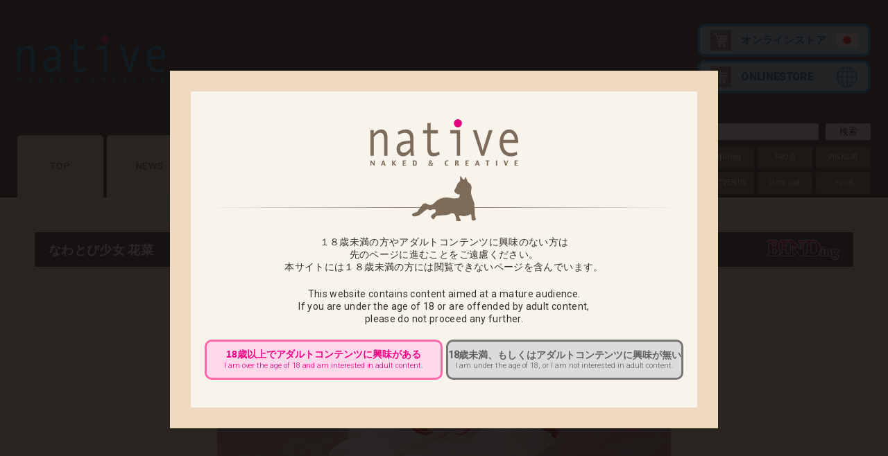

--- FILE ---
content_type: text/html; charset=UTF-8
request_url: https://www.native-web.jp/creators/34761/
body_size: 18743
content:
<!doctype html>
<html lang="ja" prefix="og: http://ogp.me/ns#">
<head>
<meta charset="utf-8">
<meta name="viewport" content="width=device-width,user-scalable=no,maximum-scale=1">
<meta http-equiv="X-UA-Compatible" content="IE=edge">

	<title>なわとび少女 花菜 | ネイティブ(native)</title>

	<!--<link rel="canonical" href="https://www.native-web.jp/creators/34761/">-->
	
	<meta name="description" content="人気イラストレーターのぴょん吉氏が描くフィギュア用オリジナルキャラクター「なわとび少女 花菜（はな）」が登場！">
	<meta name="keywords" content="なわとび少女 花菜, ぴょん吉,なわとび少女 花菜,BINDing クリエイターズ オピニオン,BINDing,ネイティブ, クリエイターズコレクション, BINDing">
	<meta property="og:title" content="なわとび少女 花菜 | ネイティブ(native)">
	<meta property="og:type" content="article">
	<meta property="og:url" content="https://www.native-web.jp/creators/34761/">
	<meta property="og:description" content="人気イラストレーターのぴょん吉氏が描くフィギュア用オリジナルキャラクター「なわとび少女 花菜（はな）」が登場！">
	<meta property="og:image" content="https://www.native-web.jp/wp-content/uploads/2023/09/img_230920-hana_01.jpg">
	<meta name="twitter:card" content="summary_large_image">

<link rel="preconnect" href="https://fonts.gstatic.com">
<link href="https://fonts.googleapis.com/css2?family=Antonio&display=swap" rel="stylesheet">
<link href="https://fonts.googleapis.com/css2?family=Arbutus+Slab&family=Roboto:wght@300;400;500&display=swap" rel="stylesheet">
<link rel="stylesheet" href="https://www.native-web.jp/wp-content/themes/native/common/js/lib/swiper/swiper-bundle.css">
<link rel="stylesheet" href="//netdna.bootstrapcdn.com/font-awesome/4.7.0/css/font-awesome.min.css">
<style>
  ﻿html,body,div,span,object,iframe,h1,h2,h3,h4,h5,h6,p,blockquote,pre,abbr,address,cite,code,del,dfn,em,img,ins,kbd,q,samp,small,strong,sub,sup,var,b,i,dl,dt,dd,ol,ul,li,fieldset,form,label,legend,table,caption,tbody,tfoot,thead,tr,th,td,article,aside,canvas,details,figcaption,figure,footer,header,hgroup,menu,nav,section,summary,time,mark,audio,video{margin:0;padding:0;border:0;outline:0;font-size:100%;vertical-align:baseline;background:transparent}body{line-height:1}article,aside,details,figcaption,figure,footer,header,hgroup,menu,nav,section{display:block}nav ul{list-style:none}blockquote,q{quotes:none}blockquote:before,blockquote:after,q:before,q:after{content:'';content:none}a{margin:0;padding:0;font-size:100%;vertical-align:baseline;background:transparent}ins{background-color:#ff9;color:#000;text-decoration:none}mark{background-color:#ff9;color:#000;font-style:italic;font-weight:bold}del{text-decoration:line-through}abbr[title],dfn[title]{border-bottom:1px dotted;cursor:help}table{border-collapse:collapse;border-spacing:0}hr{display:block;height:1px;border:0;border-top:1px solid #cccccc;margin:1em 0;padding:0}.t_en{font-family:'Roboto', sans-serif;font-weight:400}.t_en_gothic{font-family:'Roboto', Arial, 'Hiragino Kaku Gothic ProN', 'ヒラギノ角ゴ ProN W3', Meiryo, メイリオ, Osaka, 'MS PGothic', arial, helvetica, sans-serif}.t_bold{font-weight:bold}.t_nomal{font-weight:normal}.t_right{text-align:right}.t_center{text-align:center}.t_left{text-align:left}@media screen and (max-width: 769px){.break_left{text-align:left}}.floatLeft{float:left}.floatRight{float:right}.clearfix:after{content:"";display:block;clear:both;visibility:hidden}.float_box{overflow:hidden;max-width:30%;margin-top:1em}.mot{position:absolute;left:-9999px;top:-999px}.smpObject{display:none}@media screen and (max-width: 769px){.smpObject{display:block}}.pcObject{display:block}@media screen and (max-width: 769px){.pcObject{display:none}}ul.attention{list-style:none;font-size:12px}ul.attention li{padding-left:1em;text-indent:-1em}ul.attention li::before{content:'※'}ul.attention.first_letter_red li::before{color:#e00}.hvr{-webkit-transition:all .3s ease;-moz-transition:all .3s ease;-o-transition:all .3s ease;transition:all .3s ease}.hvr:hover{opacity:0.7}*.mT1em{margin-top:1em !important}*.mT0{margin-top:0px !important}*.mR0{margin-right:0px !important}*.mB0{margin-bottom:0px !important}*.mL0{margin-left:0px !important}*.mTB0{margin-right:0px !important;margin-left:0px !important}*.mRL0{margin-top:0px !important;margin-bottom:0px !important}*.mT5{margin-top:5px}*.mR5{margin-right:5px}*.mB5{margin-bottom:5px}*.mL5{margin-left:5px}*.mTB5{margin-right:5px;margin-left:5px}*.mRL5{margin-top:5px;margin-bottom:5px}*.mT10{margin-top:10px}*.mR10{margin-right:10px}*.mB10{margin-bottom:10px}*.mL10{margin-left:10px}*.mTB10{margin-right:10px;margin-left:10px}*.mRL10{margin-top:10px;margin-bottom:10px}*.mT15{margin-top:15px}*.mR15{margin-right:15px}*.mB15{margin-bottom:15px}*.mL15{margin-left:15px}*.mTB15{margin-right:15px;margin-left:15px}*.mRL15{margin-top:15px;margin-bottom:15px}*.mT20{margin-top:20px}*.mR20{margin-right:20px}*.mB20{margin-bottom:20px}*.mL20{margin-left:20px}*.mTB20{margin-right:20px;margin-left:20px}*.mRL20{margin-top:20px;margin-bottom:20px}*.mT25{margin-top:25px}*.mR25{margin-right:25px}*.mB25{margin-bottom:25px}*.mL25{margin-left:25px}*.mTB25{margin-right:25px;margin-left:25px}*.mRL25{margin-top:25px;margin-bottom:25px}*.mT30{margin-top:30px}*.mR30{margin-right:30px}*.mB30{margin-bottom:30px}*.mL30{margin-left:30px}*.mTB30{margin-right:30px;margin-left:30px}*.mRL30{margin-top:30px;margin-bottom:30px}*.mT35{margin-top:35px}*.mR35{margin-right:35px}*.mB35{margin-bottom:35px}*.mL35{margin-left:35px}*.mTB35{margin-right:35px;margin-left:35px}*.mRL35{margin-top:35px;margin-bottom:35px}*.mT40{margin-top:40px}*.mR40{margin-right:40px}*.mB40{margin-bottom:40px}*.mL40{margin-left:40px}*.mTB40{margin-right:40px;margin-left:40px}*.mRL40{margin-top:40px;margin-bottom:40px}*.mT45{margin-top:45px}*.mR45{margin-right:45px}*.mB45{margin-bottom:45px}*.mL45{margin-left:45px}*.mTB45{margin-right:45px;margin-left:45px}*.mRL45{margin-top:45px;margin-bottom:45px}*.mT50{margin-top:50px}*.mR50{margin-right:50px}*.mB50{margin-bottom:50px}*.mL50{margin-left:50px}*.mTB50{margin-right:50px;margin-left:50px}*.mRL50{margin-top:50px;margin-bottom:50px}body{overflow-x:hidden;background:#362e2b;font-size:14px;font-family:'Roboto', Arial, 'Hiragino Kaku Gothic ProN', 'ヒラギノ角ゴ ProN W3', Meiryo, メイリオ, Osaka, 'MS PGothic', arial, helvetica, sans-serif;line-height:1.8;color:#000;letter-spacing:0.025em}body._contentFixed{position:fixed;width:auto;height:auto}.check_cookie{overflow:hidden}img{max-width:100%;vertical-align:bottom}a{color:#000;text-decoration:none}.wrapper{width:1230px;margin:0 auto}@media screen and (max-width: 769px){.wrapper{width:calc( 100% - 30px );margin:0 15px}}#check_ck{display:-webkit-flex;display:flex;-webkit-justify-content:center;justify-content:center;-webkit-align-items:center;align-items:center;position:fixed;z-index:9999;top:0;left:0;width:100%;height:100%;background:rgba(54,46,43,0.95);background:rgba(19,16,15,0.9)}#check_ck .wrap{position:relative;z-index:1;width:730px;padding:30px;background:#eddabe}@media screen and (max-width: 769px){#check_ck .wrap{box-sizing:border-box;width:100%;padding:20px}}#check_ck .wrap .object{padding:40px 20px;background:#f9f4eb;text-align:center;color:#362e2b;line-height:1.3}@media screen and (max-width: 769px){#check_ck .wrap .object{padding:30px 20px}}#check_ck .wrap .object .logo{width:213px;margin:0 auto}#check_ck .wrap .object .cat{position:relative;margin:15px 0}@media screen and (max-width: 769px){#check_ck .wrap .object .cat{display:none}}#check_ck .wrap .object .cat::before{content:'';display:block;position:absolute;top:45px;left:0;width:100%;height:1px;background:-moz-linear-gradient(left, rgba(255,255,255,0) 0%, #7e6b5a 50%, rgba(255,255,255,0) 100%);background:-webkit-linear-gradient(left, rgba(255,255,255,0) 0%, #7e6b5a 50%, rgba(255,255,255,0) 100%);background:linear-gradient(to right, rgba(255,255,255,0) 0%, #7e6b5a 50%, rgba(255,255,255,0) 100%);filter:progid:DXImageTransform.Microsoft.gradient( startColorstr='#00ffffff', endColorstr='#00ffffff',GradientType=1 )}#check_ck .wrap .object .cat img{display:block;width:92px;margin:0 auto}#check_ck .wrap .object p{margin:1.5em 0 0}#check_ck .wrap .object ul{display:-webkit-flex;display:flex;-webkit-justify-content:center;justify-content:center;list-style:none;margin:1.5em 0 0}@media screen and (max-width: 769px){#check_ck .wrap .object ul{-webkit-flex-direction:column;flex-direction:column}}#check_ck .wrap .object ul li+li{margin-left:5px}@media screen and (max-width: 769px){#check_ck .wrap .object ul li+li{margin:5px 0 0}}#check_ck .wrap .object ul li{display:-webkit-flex;display:flex;-webkit-justify-content:center;justify-content:center;width:calc( 50% - 2.5px )}@media screen and (max-width: 769px){#check_ck .wrap .object ul li{width:100%}}#check_ck .wrap .object ul li button,#check_ck .wrap .object ul li a{box-sizing:border-box;display:-webkit-flex;display:flex;-webkit-justify-content:center;justify-content:center;-webkit-align-items:center;align-items:center;-webkit-flex-direction:column;flex-direction:column;width:100%;padding:10px 0;border-style:solid;border-width:3px;border-radius:10px;border-color:#767676;background:#DBDBDB;color:#626262;-webkit-transition:all .3s ease;-moz-transition:all .3s ease;-o-transition:all .3s ease;transition:all .3s ease}#check_ck .wrap .object ul li button:hover,#check_ck .wrap .object ul li a:hover{opacity:.7}#check_ck .wrap .object ul li button span,#check_ck .wrap .object ul li a span{display:block;font-feature-settings:"palt";letter-spacing:-0.005em}#check_ck .wrap .object ul li button span.t_jp,#check_ck .wrap .object ul li a span.t_jp{font-weight:bold;font-size:14px}@media screen and (max-width: 769px){#check_ck .wrap .object ul li button span.t_jp,#check_ck .wrap .object ul li a span.t_jp{font-size:3.3vw}}#check_ck .wrap .object ul li button span.t_en,#check_ck .wrap .object ul li a span.t_en{font-size:11px;font-weight:300}@media screen and (max-width: 769px){#check_ck .wrap .object ul li button span.t_en,#check_ck .wrap .object ul li a span.t_en{font-size:2.7vw}}#check_ck .wrap .object ul li button#btn_yes,#check_ck .wrap .object ul li a#btn_yes{border-color:#FF67AB;background:#FFD9EA;color:#F00085}#check_ck .wrap .object button{background-color:transparent;border:none;cursor:pointer;outline:none;padding:0;appearance:none}#check_ck .wrap .object button img{-webkit-transition:all .3s ease;-moz-transition:all .3s ease;-o-transition:all .3s ease;transition:all .3s ease}#check_ck .wrap .object button img:hover{opacity:0.7}body>header{background:#362e2b;-webkit-transition:all .3s ease;-moz-transition:all .3s ease;-o-transition:all .3s ease;transition:all .3s ease}@media screen and (max-width: 769px){body>header{position:fixed;z-index:9999;top:0;left:0;width:100%;height:52px}}@media screen and (max-width: 769px){body>header.menuOpne{background:#fff}}body>header .wrapper{display:-webkit-flex;display:flex;-webkit-align-items:center;align-items:center;-webkit-justify-content:space-between;justify-content:space-between;padding:34px 0}@media screen and (max-width: 769px){body>header .wrapper{padding:0;height:52px}}body>header .wrapper .logo{width:213px;-webkit-transition:all .3s ease;-moz-transition:all .3s ease;-o-transition:all .3s ease;transition:all .3s ease}@media screen and (max-width: 769px){body>header .wrapper .logo{width:89px}}body>header .wrapper .store{list-style:none}@media screen and (max-width: 769px){body>header .wrapper .store{display:none}}body>header .wrapper .store li+li{margin-top:5px}body>header .wrapper .store li a{display:-webkit-flex;display:flex;-webkit-align-items:center;align-items:center;padding:5px 15px;border-radius:10px;border:solid 4px #108ccf;background:#b8ddf1;font-weight:bold;color:#00479D}body>header .wrapper .store li a .cart{display:-webkit-flex;display:flex;-webkit-align-items:center;align-items:center;-webkit-justify-content:center;justify-content:center;width:30px;height:30px;margin-right:1em;background:#737373}body>header .wrapper .store li a .cart svg{width:20px;fill:#fff;transform:scale(-1, 1)}body>header .wrapper .store li a .txt{margin-right:1em;font-size:15px}body>header .wrapper .store li a .hp{display:-webkit-flex;display:flex;-webkit-justify-content:center;justify-content:center;-webkit-align-items:center;align-items:center;min-width:30px;width:30px;height:30px;margin-left:auto}body>header .wrapper .store li a .hp svg{fill:#108ccf;width:30px}body>header .wrapper .store li a .hp svg .cls-1{fill:#f00}body>header .wrapper .store li a .hp svg .cls-2{fill:#fff}body>header .wrapper .store li a:hover{border:solid 4px #58AFDD;background:#CDE7F5}body>header .wrapper .store li a:hover img{opacity:0.7}body>header .wrapper #smpBtn{display:none;position:relative;width:43px;height:43px;border-radius:50%;background:#da007f;color:#fff;cursor:pointer}@media screen and (max-width: 769px){body>header .wrapper #smpBtn{display:block}}body>header .wrapper #smpBtn span{display:block;position:absolute;line-height:1}body>header .wrapper #smpBtn .bar{left:10px;width:23px;height:2px;border-radius:2px;background:#fff;-webkit-transition:all .3s ease;-moz-transition:all .3s ease;-o-transition:all .3s ease;transition:all .3s ease}body>header .wrapper #smpBtn .bar:nth-child(1){top:8px}body>header .wrapper #smpBtn .bar:nth-child(2){top:14px}body>header .wrapper #smpBtn .bar:nth-child(3){top:20px}body>header .wrapper #smpBtn .txt{bottom:6px;left:0;width:100%;font-family:'Roboto', sans-serif;font-weight:400;font-size:10px;text-align:center}body>header .wrapper #smpBtn.act{background:#108ccf}body>header .wrapper #smpBtn.act .bar:nth-child(1){top:14px;-webkit-transform:rotate(315deg);-moz-transform:rotate(315deg);-o-transform:rotate(315deg);-ms-transform:rotate(315deg);transform:rotate(315deg)}body>header .wrapper #smpBtn.act .bar:nth-child(2){width:0}body>header .wrapper #smpBtn.act .bar:nth-child(3){top:14px;-webkit-transform:rotate(-315deg);-moz-transform:rotate(-315deg);-o-transform:rotate(-315deg);-ms-transform:rotate(-315deg);transform:rotate(-315deg)}@media screen and (max-width: 769px){body>#Gnav{position:fixed;z-index:9999;top:52px;right:-100%;width:100%;height:calc( 100% - 52px );background:#fff;-webkit-transition:all .3s ease;-moz-transition:all .3s ease;-o-transition:all .3s ease;transition:all .3s ease}}@media screen and (max-width: 769px){body>#Gnav.act{right:0}}@media screen and (max-width: 769px){body>#Gnav .wrapper{overflow-y:scroll;height:calc( 100% - 60px );margin:0;padding:10px 15px 50px}}body>#Gnav .wrapper .smpSearch{margin:0 0 10px}body>#Gnav .wrapper .smpSearch form{display:-webkit-flex;display:flex;-webkit-justify-content:space-between;justify-content:space-between;-webkit-align-items:center;align-items:center}body>#Gnav .wrapper .smpSearch form .word,body>#Gnav .wrapper .smpSearch form .submit{outline:none;-webkit-appearance:none;-moz-appearance:none;appearance:none;box-sizing:border-box}body>#Gnav .wrapper .smpSearch form .word{width:calc( 100% - 56px - 10px );line-height:27px;padding:0 0.5em;border:solid 1px #bfbfbf;border-radius:3px}body>#Gnav .wrapper .smpSearch form .submit{width:56px;height:27px;line-height:27px;margin:0;padding:0;border:none;border-radius:3px;background:#108ccf;color:#fff}body>#Gnav .wrapper nav{width:100%}body>#Gnav .wrapper nav>ul{display:-webkit-flex;display:flex;-webkit-align-items:flex-end;align-items:flex-end}@media screen and (max-width: 769px){body>#Gnav .wrapper nav>ul{-webkit-flex-direction:column;flex-direction:column}}body>#Gnav .wrapper nav>ul>li{display:-webkit-flex;display:flex;position:relative;width:124px;height:90px;margin-right:5px}@media screen and (max-width: 769px){body>#Gnav .wrapper nav>ul>li{width:100%;height:42px;margin:3px 0 0}}body>#Gnav .wrapper nav>ul>li>a{display:-webkit-flex;display:flex;-webkit-align-items:center;align-items:center;-webkit-justify-content:center;justify-content:center;width:100%;border-top-left-radius:5px;border-top-right-radius:5px;background:#eddabe;color:#362e2b;text-align:center;-webkit-transition:all .3s ease;-moz-transition:all .3s ease;-o-transition:all .3s ease;transition:all .3s ease}@media screen and (max-width: 769px){body>#Gnav .wrapper nav>ul>li>a{-webkit-justify-content:flex-start;justify-content:flex-start;padding-left:12px;border-left:solid 8px #108ccf;border-radius:0;background:#e5e5e5;color:#000;text-align:left}}body>#Gnav .wrapper nav>ul>li>a .transform{display:block;transform:scaleY(0.87);line-height:1.0;color:#362e2b}@media screen and (max-width: 769px){body>#Gnav .wrapper nav>ul>li>a .transform{transform:scaleY(1);color:#000}}body>#Gnav .wrapper nav>ul>li>a.act,body>#Gnav .wrapper nav>ul>li>a:hover{background:#f9f4eb}@media screen and (max-width: 769px){body>#Gnav .wrapper nav>ul>li>a.act,body>#Gnav .wrapper nav>ul>li>a:hover{background:#e5e5e5}}body>#Gnav .wrapper nav>ul>li>a.act .transform,body>#Gnav .wrapper nav>ul>li>a:hover .transform{color:#6a3906}@media screen and (max-width: 769px){body>#Gnav .wrapper nav>ul>li>a.act .transform,body>#Gnav .wrapper nav>ul>li>a:hover .transform{color:#000}}body>#Gnav .wrapper nav>ul>li>a h1{font-weight:normal}body>#Gnav .wrapper nav>ul>li.sub_nav{display:-webkit-flex;display:flex;-webkit-justify-content:space-between;justify-content:space-between;-webkit-flex-wrap:wrap;flex-wrap:wrap;width:415px;height:auto;margin:0 0 0 auto;padding:0 0 5px}@media screen and (max-width: 769px){body>#Gnav .wrapper nav>ul>li.sub_nav{width:100%;margin:0;padding:0}}body>#Gnav .wrapper nav>ul>li.sub_nav ul{display:-webkit-flex;display:flex;-webkit-flex-wrap:wrap;flex-wrap:wrap;width:420px;margin:0 -2.5px}@media screen and (max-width: 769px){body>#Gnav .wrapper nav>ul>li.sub_nav ul{-webkit-justify-content:space-between;justify-content:space-between;width:100%;margin:0}}body>#Gnav .wrapper nav>ul>li.sub_nav ul li{display:-webkit-flex;display:flex;width:calc( 100% / 5 - 5px );height:32px;margin:5px 2.5px 0;font-size:10px}@media screen and (max-width: 769px){body>#Gnav .wrapper nav>ul>li.sub_nav ul li{width:calc( 100% / 3 - 2px );margin:3px 0 0;font-size:11px}}@media screen and (max-width: 415px){body>#Gnav .wrapper nav>ul>li.sub_nav ul li{width:calc( 50% - 2px )}}body>#Gnav .wrapper nav>ul>li.sub_nav ul li a{display:-webkit-flex;display:flex;-webkit-align-items:center;align-items:center;-webkit-justify-content:center;justify-content:center;width:100%;border-radius:3px;background:#7e6b5a;color:#fff;-webkit-transition:all .3s ease;-moz-transition:all .3s ease;-o-transition:all .3s ease;transition:all .3s ease}@media screen and (max-width: 769px){body>#Gnav .wrapper nav>ul>li.sub_nav ul li a{background:#f9f4eb;color:#000}}body>#Gnav .wrapper nav>ul>li.sub_nav ul li a.act,body>#Gnav .wrapper nav>ul>li.sub_nav ul li a:hover{background:#ad8451}@media screen and (max-width: 769px){body>#Gnav .wrapper nav>ul>li.sub_nav ul li a.act,body>#Gnav .wrapper nav>ul>li.sub_nav ul li a:hover{background:#f9f4eb}}body>#Gnav .wrapper nav>ul>li.sub_nav ul li .t_xxsmall{font-size:10px}body>#Gnav .wrapper nav>ul>li.sub_nav ul .searchbox{width:calc( ( 100% / 5 - 5px ) * 3 + 10px )}@media screen and (max-width: 769px){body>#Gnav .wrapper nav>ul>li.sub_nav ul .searchbox{display:none}}body>#Gnav .wrapper nav>ul>li.sub_nav ul .searchbox form{display:-webkit-flex;display:flex;-webkit-align-items:center;align-items:center;-webkit-justify-content:space-between;justify-content:space-between;width:100%;padding:4px 0}body>#Gnav .wrapper nav>ul>li.sub_nav ul .searchbox form .word{outline:none;width:calc( 100% - 65px - 10px );margin:0;padding:0;border:none;border-radius:3px;line-height:24px}body>#Gnav .wrapper nav>ul>li.sub_nav ul .searchbox form .submit{outline:none;display:block;width:65px;line-height:24px;margin:0;padding:0;border:none;border-radius:3px;background:#efefef;cursor:pointer}body>#Gnav .wrapper nav>ul>li.smpOnly{display:none}@media screen and (max-width: 769px){body>#Gnav .wrapper nav>ul>li.smpOnly{display:-webkit-flex;display:flex}}@media screen and (max-width: 769px){body>#Gnav .wrapper nav>ul>li.pcOnly{display:none}}@media screen and (max-width: 769px){body>#Gnav .wrapper nav>ul>li.Gnav2{order:5;margin-top:13px}}@media screen and (max-width: 769px){body>#Gnav .wrapper nav>ul>li.Gnav2 a{border-left-color:#da007f}}@media screen and (max-width: 769px){body>#Gnav .wrapper nav>ul>li.Gnav3{order:1}}@media screen and (max-width: 769px){body>#Gnav .wrapper nav>ul>li.Gnav4{order:2}}@media screen and (max-width: 769px){body>#Gnav .wrapper nav>ul>li.Gnav5{order:3}}@media screen and (max-width: 769px){body>#Gnav .wrapper nav>ul>li.Gnav6{order:6}}@media screen and (max-width: 769px){body>#Gnav .wrapper nav>ul>li.Gnav6 a{border-left-color:#da007f}}@media screen and (max-width: 769px){body>#Gnav .wrapper nav>ul>li.Gnav7{order:4}}@media screen and (max-width: 769px){body>#Gnav .wrapper nav>ul>li.Gnav8{order:7}}@media screen and (max-width: 769px){body>#Gnav .wrapper nav>ul>li.Gnav8 a{border-left-color:#da007f}}@media screen and (max-width: 769px){body>#Gnav .wrapper nav>ul>li.Gnav9{order:8}}@media screen and (max-width: 769px){body>#Gnav .wrapper nav>ul>li.Gnav9 a{border-left-color:#da007f}}@media screen and (max-width: 769px){body>#Gnav .wrapper nav>ul>li.Gnav10{order:9}}@media screen and (max-width: 769px){body>#Gnav .wrapper nav>ul>li.Gnav10 a{border-left-color:#da007f}}@media screen and (max-width: 769px){body>#Gnav .wrapper nav>ul>li.Gnav11{order:10}}@media screen and (max-width: 769px){body>#Gnav .wrapper nav>ul>li.Gnav11 a{border-left-color:#da007f}}@media screen and (max-width: 769px){body>#Gnav .wrapper nav>ul>li.Gnav12{order:11;margin-top:13px}}@media screen and (max-width: 769px){body>#Gnav .wrapper nav>ul>li.Gnav12 a{border-left-color:#ec6941}}@media screen and (max-width: 769px){body>#Gnav .wrapper nav>ul>li.Gnav13{order:12}}@media screen and (max-width: 769px){body>#Gnav .wrapper nav>ul>li.Gnav13 a{border-left-color:#ec6941}}body>#Gnav .wrapper .btnNavClose{width:160px;line-height:30px;margin:17px auto 0;border-radius:3px;background:#108ccf;color:#fff;text-align:center;cursor:pointer}main{padding:30px 0;background:#f9f4eb}@media screen and (max-width: 769px){main{width:100%;margin-top:52px;padding:0;background:#eddabe}}main>.wrapper{width:1180px;padding:20px 25px;background:#eddabe}@media screen and (max-width: 769px){main>.wrapper{box-sizing:border-box;width:100%;margin:0;padding:20px 15px 50px}}main input,main button,main select,main textarea{-webkit-appearance:none;-moz-appearance:none;appearance:none;background:transparent;border:none;border-radius:0;font:inherit;outline:none}main textarea{resize:vertical}main input[type='checkbox'],main input[type='radio']{display:none}main input[type='submit'],main input[type='button'],main label,main button,main select{cursor:pointer}main select::-ms-expand{display:none}body>footer{position:relative;padding:30px 0;color:#fff}@media screen and (max-width: 769px){body>footer{padding:15px 0}}body>footer .wrapper{display:-webkit-flex;display:flex;-webkit-justify-content:space-between;justify-content:space-between}@media screen and (max-width: 769px){body>footer .wrapper{display:block}}body>footer .wrapper .copy{font-size:12px}@media screen and (max-width: 769px){body>footer .wrapper .copy{text-align:center}}body>footer .wrapper ul{display:-webkit-flex;display:flex;-webkit-justify-content:flex-end;justify-content:flex-end}@media screen and (max-width: 769px){body>footer .wrapper ul{display:none}}body>footer .wrapper ul li{line-height:1;padding:0 1em;border-left:solid 1px #fff}body>footer .wrapper ul li:first-child{border-left:none}body>footer .wrapper ul li a{display:-webkit-flex;display:flex;color:#fff}body>footer .wrapper ul li a:hover{text-decoration:underline}body>footer .wrapper ul li .icon_blank{width:18px;margin:0 0 0 0.3em;fill:#fff}#pageTop{position:relative}#pageTop p{position:fixed;z-index:9990;right:-50px;bottom:0;width:50px;height:50px;background:#362e2b;cursor:pointer;-webkit-transition:all .3s ease;-moz-transition:all .3s ease;-o-transition:all .3s ease;transition:all .3s ease}@media screen and (max-width: 769px){#pageTop p{bottom:10px;width:45px;height:45px;border-radius:50%;background:#da007f}}#pageTop p span{position:absolute;bottom:5px;left:50%;transform:translateX(-50%);line-height:1;font-size:13px;color:#fff}@media screen and (max-width: 769px){#pageTop p span{bottom:7px;font-size:10px}}#pageTop p::before{content:'';display:block;position:absolute;top:calc( 50% - 10px );left:16px;width:17px;height:17px;border-top:3px solid #fff;border-right:3px solid #fff;-webkit-transform:rotate(-45deg);-moz-transform:rotate(-45deg);-o-transform:rotate(-45deg);-ms-transform:rotate(-45deg);transform:rotate(-45deg)}@media screen and (max-width: 769px){#pageTop p::before{top:13px;left:15px;width:15px;height:15px;border-top:2px solid #fff;border-right:2px solid #fff}}#pageTop.act p{right:20px}@media screen and (max-width: 769px){#pageTop.act p{right:10px;bottom:10px}}#pageTop.stop p{position:absolute;bottom:0}@media screen and (max-width: 769px){#pageTop.stop p{position:fixed;right:10px;bottom:10px}}body main .wrapper a{color:#ea68a2}body main .wrapper a:hover{text-decoration:underline}body main .wrapper .cat_description{display:-webkit-flex;display:flex;margin:0 0 20px;padding:0.2em 25px;background:#7e6b5a;color:#fff;font-weight:normal}body main .wrapper .cat_description.no_word{color:#e00}body main .wrapper .cat_description .num{font-size:18px}body main .wrapper .main_h1{display:-webkit-flex;display:flex;margin:0 0 20px;padding:0.2em 25px;background:#7e6b5a;color:#fff;font-weight:normal}@media screen and (max-width: 769px){body main .wrapper .main_h1{margin:0 0 5px;padding:0 0 0 10px;border-left:solid 8px #da007f;background:#362e2b;color:#fff;font-weight:normal}}body main .wrapper .mm-midashi_L{display:flex;align-items:center;position:relative;margin:40px 0 0;font-size:16px}body main .wrapper .mm-midashi_L::before,body main .wrapper .mm-midashi_L::after{content:'';display:block;width:0;height:0;border-style:solid;border-width:11px 6px 0 6px;border-color:#ea68a2 transparent transparent transparent}body main .wrapper .mm-midashi_L::before{margin-right:.7em}body main .wrapper .mm-midashi_L::after{margin-left:.7em}body main .wrapper .mm-list._form-attention li+li{margin-top:.5em}body main .wrapper .item_list{display:-webkit-flex;display:flex;-webkit-flex-wrap:wrap;flex-wrap:wrap;margin:-16px -7.4px 0}@media screen and (max-width: 769px){body main .wrapper .item_list{margin:-5px 0 0;-webkit-justify-content:space-between;justify-content:space-between}}body main .wrapper .item_list .no_items{width:100%;margin:16px 8px 0;padding:120px 0;border:solid 20px #f9f4eb;background:#fff;text-align:center}body main .wrapper .item_list section{position:relative;width:224px;height:344px;margin:16px 7.4px 0}@media screen and (max-width: 769px){body main .wrapper .item_list section{width:calc( 50% - 7.5px );height:auto;margin:15px 0 0}}body main .wrapper .item_list section a img{-webkit-transition:all .3s ease;-moz-transition:all .3s ease;-o-transition:all .3s ease;transition:all .3s ease;width:224px;height:344px}@media screen and (max-width: 769px){body main .wrapper .item_list section a img{width:100%;height:auto}}body main .wrapper .item_list section a:hover img{opacity:0.8}body main .wrapper .item_list section a .info{overflow:hidden;position:absolute;left:0;bottom:0;width:100%;color:#fff;font-size:13px;line-height:1.3}body main .wrapper .item_list section a .info::before{content:'';display:block;position:absolute;top:0;left:0;width:100%;height:200%;background:rgba(83,59,43,0.9);background:rgba(64,45,32,0.8)}body main .wrapper .item_list section a .info h2{position:relative;z-index:1;padding:0.25em 10px;border-top:solid 1px #736658;font-weight:normal}body main .wrapper .item_list section a .info ul{position:relative;z-index:1;list-style:none}body main .wrapper .item_list section a .info ul li{padding:0.25em 10px;border-top:solid 1px #736658}@media screen and (max-width: 769px){body main .wrapper .item_list section a .info ul li.list_txt{display:none}}body main .wrapper .item_list section a .info ul li.yoyaku{text-align:center;background:#da007f}body main .wrapper .entryitem_detail header{display:-webkit-flex;display:flex;-webkit-justify-content:space-between;justify-content:space-between;-webkit-align-items:center;align-items:center;position:relative;min-height:50px;padding:0 20px;background:#362e2b;color:#fff}@media screen and (max-width: 769px){body main .wrapper .entryitem_detail header{min-height:25px;padding:0 10px}}body main .wrapper .entryitem_detail header h1{max-width:75%;padding:5px 0;font-size:18px;line-height:1.3}@media screen and (max-width: 769px){body main .wrapper .entryitem_detail header h1{width:100%;max-width:none;font-size:16px}}body main .wrapper .entryitem_detail header .logo{max-height:50px}@media screen and (max-width: 769px){body main .wrapper .entryitem_detail header .logo{position:absolute;z-index:100;bottom:-35px;right:5px;opacity:0.5;max-height:30px}}body main .wrapper .entryitem_detail header .logo img{max-height:50px}@media screen and (max-width: 769px){body main .wrapper .entryitem_detail header .logo img{max-height:30px}}@media screen and (max-width: 769px){body main .wrapper .entryitem_detail .slider_sec{position:relative;margin:0 -15px}}body main .wrapper .entryitem_detail .swiper-container.gallery-top .swiper-wrapper .swiper-slide{width:100%;max-height:900px;text-align:center}@media screen and (max-width: 769px){body main .wrapper .entryitem_detail .swiper-container.gallery-top .swiper-wrapper .swiper-slide .img{padding:0 15px}}body main .wrapper .entryitem_detail .swiper-container.gallery-top .swiper-wrapper .swiper-slide .img img{display:block;max-width:1080px;margin:0 auto}@media screen and (max-width: 769px){body main .wrapper .entryitem_detail .swiper-container.gallery-top .swiper-wrapper .swiper-slide .img img{width:100%}}body main .wrapper .entryitem_detail .swiper-container.gallery-top .swiper-main-button-next,body main .wrapper .entryitem_detail .swiper-container.gallery-top .swiper-main-button-prev{display:none;position:absolute;z-index:1;top:calc( 50% - ( 33px / 2 ) );width:33px;height:33px;border-radius:50%;background:rgba(54,46,43,0.58)}@media screen and (max-width: 769px){body main .wrapper .entryitem_detail .swiper-container.gallery-top .swiper-main-button-next,body main .wrapper .entryitem_detail .swiper-container.gallery-top .swiper-main-button-prev{display:block}}body main .wrapper .entryitem_detail .swiper-container.gallery-top .swiper-main-button-next::after,body main .wrapper .entryitem_detail .swiper-container.gallery-top .swiper-main-button-prev::after{content:'';display:-webkit-flex;display:flex;width:100%;height:100%}body main .wrapper .entryitem_detail .swiper-container.gallery-top .swiper-main-button-next{right:5px}body main .wrapper .entryitem_detail .swiper-container.gallery-top .swiper-main-button-next::after{background:url("/wp-content/themes/native/common/img/icon_next.svg") center no-repeat;background-size:15px auto}body main .wrapper .entryitem_detail .swiper-container.gallery-top .swiper-main-button-prev{left:5px}body main .wrapper .entryitem_detail .swiper-container.gallery-top .swiper-main-button-prev::after{background:url("/wp-content/themes/native/common/img/icon_prev.svg") center no-repeat;background-size:15px auto}body main .wrapper .entryitem_detail .thumbs{position:relative}@media screen and (max-width: 769px){body main .wrapper .entryitem_detail .thumbs{display:none}}body main .wrapper .entryitem_detail .swiper-container.gallery-thumbs{position:static;max-width:1080px;margin:10px auto}body main .wrapper .entryitem_detail .swiper-container.gallery-thumbs .swiper-wrapper .swiper-slide{position:relative;max-width:120px;min-width:120px;cursor:pointer}body main .wrapper .entryitem_detail .swiper-container.gallery-thumbs .swiper-wrapper .swiper-slide .act{position:absolute;left:0;top:0;opacity:0;-webkit-transition:all .3s ease;-moz-transition:all .3s ease;-o-transition:all .3s ease;transition:all .3s ease}body main .wrapper .entryitem_detail .swiper-container.gallery-thumbs .swiper-wrapper .swiper-slide.swiper-slide-thumb-active .act{opacity:1}body main .wrapper .entryitem_detail .swiper-container.gallery-thumbs .swiper-button-prev,body main .wrapper .entryitem_detail .swiper-container.gallery-thumbs .swiper-button-next{display:-webkit-flex;display:flex;-webkit-justify-content:center;justify-content:center;-webkit-align-items:center;align-items:center;position:absolute;top:calc( 50% - 18px );width:36px;height:36px;margin:0;border-radius:50%;background:#ad8451}body main .wrapper .entryitem_detail .swiper-container.gallery-thumbs .swiper-button-prev::after,body main .wrapper .entryitem_detail .swiper-container.gallery-thumbs .swiper-button-next::after{content:'';display:-webkit-flex;display:flex;width:100%;height:100%}body main .wrapper .entryitem_detail .swiper-container.gallery-thumbs .swiper-button-disabled{opacity:0}body main .wrapper .entryitem_detail .swiper-container.gallery-thumbs .swiper-button-prev{left:0}body main .wrapper .entryitem_detail .swiper-container.gallery-thumbs .swiper-button-prev::after{background:url("/wp-content/themes/native/common/img/icon_prev.svg") center no-repeat;background-size:15px auto}body main .wrapper .entryitem_detail .swiper-container.gallery-thumbs .swiper-button-next{right:0}body main .wrapper .entryitem_detail .swiper-container.gallery-thumbs .swiper-button-next::after{background:url("/wp-content/themes/native/common/img/icon_next.svg") center no-repeat;background-size:15px auto}body main .wrapper .entryitem_detail .thumbs.thumbs_in_logo{display:-webkit-flex;display:flex}@media screen and (max-width: 769px){body main .wrapper .entryitem_detail .thumbs.thumbs_in_logo{display:none}}body main .wrapper .entryitem_detail .thumbs.thumbs_in_logo .official_logo_img{overflow:hidden;width:120px;height:120px;margin:10px 0 10px 50px;text-align:center}body main .wrapper .entryitem_detail .thumbs.thumbs_in_logo .official_logo_img img{max-width:120px;max-height:120px}body main .wrapper .entryitem_detail .thumbs.thumbs_in_logo .swiper-container.gallery-thumbs{position:static;width:960px;max-width:none;margin:10px 0}body main .wrapper .entryitem_detail .copyright{padding:0 20px;background:#362e2b;color:#fff;font-size:13px;text-align:right}@media screen and (max-width: 769px){body main .wrapper .entryitem_detail .copyright{margin:0 15px;padding:0 10px}}body main .wrapper .entryitem_detail .entryitem_info{display:-webkit-flex;display:flex;-webkit-justify-content:space-between;justify-content:space-between;position:relative;margin:45px 0 0}@media screen and (max-width: 769px){body main .wrapper .entryitem_detail .entryitem_info{display:block;margin:30px 0 0}}body main .wrapper .entryitem_detail .entryitem_info>h3{display:-webkit-flex;display:flex;-webkit-align-items:center;align-items:center;-webkit-justify-content:center;justify-content:center;width:6em;background:#7e6b5a;font-weight:normal;color:#fff}@media screen and (max-width: 769px){body main .wrapper .entryitem_detail .entryitem_info>h3{display:block;width:calc( 100% - 20px );padding:0.2em 10px}}body main .wrapper .entryitem_detail .entryitem_info .wrap{display:-webkit-flex;display:flex;-webkit-flex-wrap:wrap;flex-wrap:wrap;width:calc( 100% - 6em - 20px - 60px - 10px );border:solid 10px #f9f4eb;padding:20px 30px 30px;background:#fff}@media screen and (max-width: 769px){body main .wrapper .entryitem_detail .entryitem_info .wrap{width:calc( 100% - 20px - 20px );padding:20px 10px 0;border-bottom:none}}body main .wrapper .entryitem_detail .entryitem_info .wrap.hav_midashi{padding-top:0}body main .wrapper .entryitem_detail .entryitem_info .wrap h4{width:100%;margin:0 -30px 10px;padding:0 30px 10px;background:#f9f4eb;font-size:16px;color:#ea68a2;line-height:1.4}@media screen and (max-width: 769px){body main .wrapper .entryitem_detail .entryitem_info .wrap h4{margin:0 -10px;padding:0 10px 10px}}body main .wrapper .entryitem_detail .entryitem_info .wrap .entryitem_txt{width:100%;margin:0 0 20px;padding:0 0 20px;border-bottom:solid 1px #eddabe;font-size:15px}@media screen and (max-width: 769px){body main .wrapper .entryitem_detail .entryitem_info .wrap .entryitem_txt{line-height:1.5}}body main .wrapper .entryitem_detail .entryitem_info .wrap .entryitem_txt h3{margin:0 0 0.5em;font-size:18px}body main .wrapper .entryitem_detail .entryitem_info .wrap .entryitem_txt p{margin-top:1em}body main .wrapper .entryitem_detail .entryitem_info .wrap .entryitem_txt ul{margin:1em 0 0 1.5em}body main .wrapper .entryitem_detail .entryitem_info .wrap .entryitem_txt video{max-width:500px !important;width:100% !important;height:auto !important;margin:1em 0 0}body main .wrapper .entryitem_detail .entryitem_info .wrap .info dl{display:-webkit-flex;display:flex;line-height:1.3;font-size:14px;letter-spacing:-0.025em}@media screen and (max-width: 415px){body main .wrapper .entryitem_detail .entryitem_info .wrap .info dl{display:table;font-size:15px}}body main .wrapper .entryitem_detail .entryitem_info .wrap .info dl+dl{margin-top:0.5em}@media screen and (max-width: 769px){body main .wrapper .entryitem_detail .entryitem_info .wrap .info dl+dl{margin-top:0.15em}}@media screen and (max-width: 415px){body main .wrapper .entryitem_detail .entryitem_info .wrap .info dl+dl{margin-top:0.5em}}body main .wrapper .entryitem_detail .entryitem_info .wrap .info dl dt{position:relative;min-width:80px;max-width:80px;padding-left:15px}@media screen and (max-width: 769px){body main .wrapper .entryitem_detail .entryitem_info .wrap .info dl dt{display:table-cell;min-width:0;max-width:none;white-space:nowrap}}body main .wrapper .entryitem_detail .entryitem_info .wrap .info dl dt::before{content:'';display:block;position:absolute;top:0.05em;left:0;width:5px;height:14px;background:#108ccf}@media screen and (max-width: 769px){body main .wrapper .entryitem_detail .entryitem_info .wrap .info dl dt::after{content:'：';display:inline-block}}body main .wrapper .entryitem_detail .entryitem_info .wrap .info dl dt.word2{letter-spacing:0.975em}@media screen and (max-width: 769px){body main .wrapper .entryitem_detail .entryitem_info .wrap .info dl dt.word2{letter-spacing:0}}body main .wrapper .entryitem_detail .entryitem_info .wrap .info dl.more_info{display:block}body main .wrapper .entryitem_detail .entryitem_info .wrap .info dl.more_info dt{width:auto;max-width:none}body main .wrapper .entryitem_detail .entryitem_info .wrap .info dl.more_info dd{padding-left:15px}@media screen and (max-width: 769px){body main .wrapper .entryitem_detail .entryitem_info .wrap .info dl dd{display:table-cell;padding-left:0.5em}}body main .wrapper .entryitem_detail .entryitem_info .wrap .info.info1{width:465px}@media screen and (max-width: 769px){body main .wrapper .entryitem_detail .entryitem_info .wrap .info.info1{width:100%}}body main .wrapper .entryitem_detail .entryitem_info .wrap .info.info2{width:calc( 100% - 465px )}@media screen and (max-width: 769px){body main .wrapper .entryitem_detail .entryitem_info .wrap .info.info2{width:100%;margin-top:0.3em}}@media screen and (max-width: 415px){body main .wrapper .entryitem_detail .entryitem_info .wrap .info.info2{margin-top:0.5em}}body main .wrapper .entryitem_detail .entryitem_info .wrap .info.info2 .official_site{position:relative;margin-top:0.5em;padding-left:15px;line-height:1.5;font-size:16px;letter-spacing:-0.025em}body main .wrapper .entryitem_detail .entryitem_info .wrap .info.info2 .official_site::before{content:'';display:block;position:absolute;top:4px;left:0;width:5px;height:14px;background:#108ccf}body main .wrapper .entryitem_detail .entryitem_info .wrap .info.info3{width:auto}@media screen and (max-width: 769px){body main .wrapper .entryitem_detail .entryitem_info .wrap .info.info3{padding-bottom:10px}}@media screen and (max-width: 769px){body main .wrapper .entryitem_detail .entryitem_info .wrap .info.info3 dl{display:block;padding-bottom:10px}}body main .wrapper .entryitem_detail .entryitem_info .wrap .info.info3 dl dt{min-width:120px;max-width:120px}@media screen and (max-width: 769px){body main .wrapper .entryitem_detail .entryitem_info .wrap .info.info3 dl dt{display:block;min-width:0;max-width:none}}body main .wrapper .entryitem_detail .entryitem_info .wrap .info.info3 dl dt::before{background:#ea68a2}@media screen and (max-width: 769px){body main .wrapper .entryitem_detail .entryitem_info .wrap .info.info3 dl dd{padding-left:0}}body main .wrapper .entryitem_detail .entryitem_info .wrap .info.info3 dl.kikan{font-size:16px}body main .wrapper .entryitem_detail .entryitem_info .wrap .store{display:-webkit-flex;display:flex;-webkit-justify-content:space-between;justify-content:space-between;width:100%;margin:20px 0 0;padding:20px 0 0;border-top:solid 1px #eddabe}@media screen and (max-width: 769px){body main .wrapper .entryitem_detail .entryitem_info .wrap .store{display:block}}body main .wrapper .entryitem_detail .entryitem_info .wrap .store .store_site ul{list-style:none;margin:-3px 0 0}@media screen and (max-width: 769px){body main .wrapper .entryitem_detail .entryitem_info .wrap .store .store_site ul{display:-webkit-flex;display:flex;-webkit-flex-direction:column;flex-direction:column;-webkit-justify-content:space-between;justify-content:space-between;-webkit-align-items:center;align-items:center;margin:0 -20px;padding:10px 0;background:#eddabe}}body main .wrapper .entryitem_detail .entryitem_info .wrap .store .store_site ul li{margin-top:3px}@media screen and (max-width: 769px){body main .wrapper .entryitem_detail .entryitem_info .wrap .store .store_site ul li{width:340px;margin:10px auto 0}}@media screen and (max-width: 415px){body main .wrapper .entryitem_detail .entryitem_info .wrap .store .store_site ul li{width:100%}}body main .wrapper .entryitem_detail .entryitem_info .wrap .store .store_site ul li a,body main .wrapper .entryitem_detail .entryitem_info .wrap .store .store_site ul li>div{display:-webkit-flex;display:flex;-webkit-align-items:center;align-items:center;width:calc( 100% - 30px - 6px );padding:4px 15px;border-radius:10px;border:solid 3px #737373;background:#dcdcdc;font-weight:bold;font-size:15px}body main .wrapper .entryitem_detail .entryitem_info .wrap .store .store_site ul li a .cart,body main .wrapper .entryitem_detail .entryitem_info .wrap .store .store_site ul li>div .cart{display:-webkit-flex;display:flex;-webkit-justify-content:center;justify-content:center;-webkit-align-items:center;align-items:center;min-width:30px;width:30px;height:30px;margin-right:1em;background:#737373}body main .wrapper .entryitem_detail .entryitem_info .wrap .store .store_site ul li a .cart svg,body main .wrapper .entryitem_detail .entryitem_info .wrap .store .store_site ul li>div .cart svg{width:20px;fill:#fff;transform:scale(-1, 1)}body main .wrapper .entryitem_detail .entryitem_info .wrap .store .store_site ul li a .txt,body main .wrapper .entryitem_detail .entryitem_info .wrap .store .store_site ul li>div .txt{margin-right:1em}body main .wrapper .entryitem_detail .entryitem_info .wrap .store .store_site ul li a .hp,body main .wrapper .entryitem_detail .entryitem_info .wrap .store .store_site ul li>div .hp{display:-webkit-flex;display:flex;-webkit-justify-content:center;justify-content:center;-webkit-align-items:center;align-items:center;min-width:30px;width:30px;height:30px;margin-left:auto}body main .wrapper .entryitem_detail .entryitem_info .wrap .store .store_site ul li a .hp svg,body main .wrapper .entryitem_detail .entryitem_info .wrap .store .store_site ul li>div .hp svg{width:30px}body main .wrapper .entryitem_detail .entryitem_info .wrap .store .store_site ul li a.open,body main .wrapper .entryitem_detail .entryitem_info .wrap .store .store_site ul li>div.open{border:solid 3px #ff67ab;background:#ffd9ea;color:#da007f;-webkit-transition:all .3s ease;-moz-transition:all .3s ease;-o-transition:all .3s ease;transition:all .3s ease}body main .wrapper .entryitem_detail .entryitem_info .wrap .store .store_site ul li a.open .cart,body main .wrapper .entryitem_detail .entryitem_info .wrap .store .store_site ul li>div.open .cart{background:#da007f}body main .wrapper .entryitem_detail .entryitem_info .wrap .store .store_site ul li a.open .hp svg,body main .wrapper .entryitem_detail .entryitem_info .wrap .store .store_site ul li>div.open .hp svg{fill:#108ccf}body main .wrapper .entryitem_detail .entryitem_info .wrap .store .store_site ul li a.open .hp svg .cls-1,body main .wrapper .entryitem_detail .entryitem_info .wrap .store .store_site ul li>div.open .hp svg .cls-1{fill:#f00}body main .wrapper .entryitem_detail .entryitem_info .wrap .store .store_site ul li a.open .hp svg .cls-2,body main .wrapper .entryitem_detail .entryitem_info .wrap .store .store_site ul li>div.open .hp svg .cls-2{fill:#fff}body main .wrapper .entryitem_detail .entryitem_info .wrap .store .store_site ul li a.open:hover,body main .wrapper .entryitem_detail .entryitem_info .wrap .store .store_site ul li>div.open:hover{opacity:0.7;text-decoration:none}body main .wrapper .entryitem_detail .attention_noto{margin:20px 0 0;font-size:13px;line-height:1.5}body main .wrapper .entryitem_detail .attention_noto p{margin:1em 0 0}body main .wrapper .entryitem_detail .attention_noto ul{list-style:none;margin:1em 0 0}body main .wrapper .entryitem_detail .attention_noto ul li{position:relative;padding:0 0 0 1.2em}body main .wrapper .entryitem_detail .attention_noto ul li::before{content:'';display:inline-block;position:absolute;top:0.2em;left:0;width:0.8em;height:0.8em;border-radius:50%;background:#000}body main .wrapper .entryitem_detail .other_info{margin:20px 0 0;padding:20px 0 0;border-top:solid 1px #f9f4eb}body main .wrapper .entryitem_detail .other_info p{margin:0 0 1em}body main .wrapper .entryitem_detail .other_info ul{margin:0 0 1em 1.5em}body main .wrapper .entryitem_detail .LR_box{display:-webkit-flex;display:flex;-webkit-justify-content:space-between;justify-content:space-between;margin:0 0 1em}@media screen and (max-width: 769px){body main .wrapper .entryitem_detail .LR_box{display:block}}body main .wrapper .entryitem_detail .LR_box>div{width:49%}@media screen and (max-width: 769px){body main .wrapper .entryitem_detail .LR_box>div{width:100%}}body main .wrapper .entryitem_detail .LR_box>div dl{display:-webkit-flex;display:flex;line-height:1.5;letter-spacing:-0.025em}@media screen and (max-width: 415px){body main .wrapper .entryitem_detail .LR_box>div dl{display:block;margin-top:0.5em}}body main .wrapper .entryitem_detail .LR_box>div dl+dl{margin-top:0.5em}body main .wrapper .entryitem_detail .LR_box>div dl dt{position:relative;min-width:110px;max-width:110px;padding-left:15px}body main .wrapper .entryitem_detail .LR_box>div dl dt::before{content:'';display:block;position:absolute;top:4px;left:0;width:5px;height:14px;background:#108ccf}body main .wrapper .entryitem_detail .LR_box>div dl dt.word2{letter-spacing:0.975em}body main .wrapper .entryitem_detail .LR_box>div dl.more_info{display:block}body main .wrapper .entryitem_detail .LR_box>div dl.more_info dt{width:auto;max-width:none}body main .wrapper .entryitem_detail .LR_box>div dl.more_info dd{padding-left:15px;font-size:14px}body main .wrapper .mw_wp_form.mw_wp_form_confirm .formMSG{display:none}body main .wrapper .mw_wp_form.mw_wp_form_confirm .formIPT .mm-midashi_L{margin-top:0}body main .wrapper .mw_wp_form.mw_wp_form_confirm .formIPT>dl>dt{padding:0}body main .wrapper .mw_wp_form.mw_wp_form_confirm .formIPT>dl>dd p{display:none}body main .wrapper .mw_wp_form.mw_wp_form_complete .mm-midashi_L{margin-top:0}body main .wrapper .mw_wp_form .formIPT>dl{display:flex;justify-content:space-between;align-items:flex-start;margin:1em 0;padding:1em 0;border-top:solid 1px #bfbfbf}@media screen and (max-width: 769px){body main .wrapper .mw_wp_form .formIPT>dl{display:block;margin:0}}body main .wrapper .mw_wp_form .formIPT>dl>dt{display:flex;align-items:center;justify-content:space-between;width:190px;padding:.5em 0 0}@media screen and (max-width: 769px){body main .wrapper .mw_wp_form .formIPT>dl>dt{width:100%;padding:0;justify-content:flex-end;flex-direction:row-reverse}}body main .wrapper .mw_wp_form .formIPT>dl>dt .label_must{display:inline-block;padding:0 1em;border-radius:3px;background:#ea68a2;color:#fff;font-size:12px}@media screen and (max-width: 769px){body main .wrapper .mw_wp_form .formIPT>dl>dt .label_must{margin-right:.5em}}body main .wrapper .mw_wp_form .formIPT>dl>dd{width:calc( 100% - 230px )}@media screen and (max-width: 769px){body main .wrapper .mw_wp_form .formIPT>dl>dd{width:100%}}@media screen and (max-width: 769px){body main .wrapper .mw_wp_form .formIPT>dl .mwform-checkbox-field{margin-top:5px}}body main .wrapper .mw_wp_form .formIPT>dl .mwform-checkbox-field label span{display:inline-block;position:relative;padding:0 0 0 1.5em;font-size:16px}body main .wrapper .mw_wp_form .formIPT>dl .mwform-checkbox-field label span::before,body main .wrapper .mw_wp_form .formIPT>dl .mwform-checkbox-field label span::after{content:'';display:block;position:absolute}body main .wrapper .mw_wp_form .formIPT>dl .mwform-checkbox-field label span::before{left:0;top:.25em;width:1em;height:1em;border:solid 1px #ccc;border-radius:3px}body main .wrapper .mw_wp_form .formIPT>dl .mwform-checkbox-field label span::after{left:.4em;top:.57em;width:3px;height:5px;-webkit-transform:rotate(45deg);-moz-transform:rotate(45deg);-o-transform:rotate(45deg);-ms-transform:rotate(45deg);transform:rotate(45deg);border-bottom:solid 1px #fff;border-right:solid 1px #fff}body main .wrapper .mw_wp_form .formIPT>dl .mwform-checkbox-field label input[type="checkbox"]:checked+span::before{border:solid 1px #ea68a2;background:#ea68a2}body main .wrapper .mw_wp_form .formIPT>dl input[type="text"]{max-width:430px;padding:.3em;border:solid 1px #ddd;border-radius:5px;font-size:16px}@media screen and (max-width: 769px){body main .wrapper .mw_wp_form .formIPT>dl input[type="text"]{box-sizing:border-box;width:100%}}body main .wrapper .mw_wp_form .formIPT>dl input[type="text"]+input[type="text"]{margin-top:.3em}body main .wrapper .mw_wp_form .formIPT>dl input[type="text"]::placeholder{color:#ccc}body main .wrapper .mw_wp_form .formIPT>dl .error{display:inline-block;margin-left:.5em}body main .wrapper .mw_wp_form .formIPT>dl .error+input[type="text"]{margin-top:.3em}body main .wrapper .mw_wp_form .formIPT>dl .mwform-tel-field input[type="text"],body main .wrapper .mw_wp_form .formIPT>dl .mwform-zip-field input[type="text"]{width:auto}body main .wrapper .mw_wp_form .formBTN{display:flex;align-items:center;justify-content:center;padding:1em 0;border-top:solid 1px #bfbfbf;text-align:center}body main .wrapper .mw_wp_form .formBTN button{box-sizing:border-box;display:flex;align-items:center;justify-content:center;width:160px;padding:.5em;border:solid 3px #F00085;border-radius:10px;background:#FFD9EA}body main .wrapper .mw_wp_form .formBTN button+button{margin-left:20px}body main .wrapper .mw_wp_form .formBTN button span{font-size:16px;font-weight:bold;color:#F00085}body main .wrapper .mw_wp_form .formBTN button[name="submitConfirm"]{pointer-events:none;border:solid 3px #989898;background:#E4E4E4}body main .wrapper .mw_wp_form .formBTN button[name="submitConfirm"] span{color:#626262}body main .wrapper .mw_wp_form .formBTN button[name="submitConfirm"].clear1.clear2{pointer-events:all;border:solid 3px #F00085;background:#FFD9EA}body main .wrapper .mw_wp_form .formBTN button[name="submitConfirm"].clear1.clear2 span{color:#F00085}body main .wrapper .mw_wp_form .formBTN button[name="submitBack"]{border:solid 3px #989898;background:#E4E4E4}body main .wrapper .mw_wp_form .formBTN button[name="submitBack"] span{color:#626262}body main .wp-pagenavi{display:-webkit-flex;display:flex;-webkit-justify-content:center;justify-content:center;padding:20px 0 0}@media screen and (max-width: 769px){body main .wp-pagenavi{padding:20px 0 50px}}body main .wp-pagenavi span,body main .wp-pagenavi a{display:block;width:30px;max-width:30px;height:30px;line-height:30px;margin:0 3px;padding:0;text-align:center;border:none;border-radius:50%;background:#7e6b5a;color:#fff;-webkit-transition:all .3s ease;-moz-transition:all .3s ease;-o-transition:all .3s ease;transition:all .3s ease}body main .wp-pagenavi span.current,body main .wp-pagenavi span:hover,body main .wp-pagenavi a.current,body main .wp-pagenavi a:hover{background:#ad8451;font-weight:normal}body main .wp-pagenavi span.first,body main .wp-pagenavi span.last,body main .wp-pagenavi span.pages,body main .wp-pagenavi a.first,body main .wp-pagenavi a.last,body main .wp-pagenavi a.pages{width:auto;max-width:none;padding:0 0.5em;border-radius:0}@media screen and (max-width: 769px){body main .wp-pagenavi span.first,body main .wp-pagenavi span.last,body main .wp-pagenavi span.pages,body main .wp-pagenavi a.first,body main .wp-pagenavi a.last,body main .wp-pagenavi a.pages{display:none}}body main .wp-pagenavi span.pages,body main .wp-pagenavi a.pages{pointer-events:none}body main .wp-pagenavi span.extend,body main .wp-pagenavi a.extend{width:auto;max-width:none;background:none;color:#000}body main .pageBack_btn{display:-webkit-flex;display:flex;-webkit-justify-content:center;justify-content:center;width:200px;margin:30px auto 0}body main .pageBack_btn a{display:-webkit-flex;display:flex;-webkit-justify-content:center;justify-content:center;-webkit-align-items:center;align-items:center;width:100%;padding:0.5em 0;border:solid 3px #ea68a2;border-radius:5px;background:#ffe7f2;color:#ea68a2;font-weight:bold;-webkit-transition:all .3s ease;-moz-transition:all .3s ease;-o-transition:all .3s ease;transition:all .3s ease}body main .pageBack_btn a .icon_arr{width:6px;margin-left:0.5em;fill:#ea68a2}body main .pageBack_btn a:hover{opacity:0.7;text-decoration:none}body#page main .wrapper article{padding:20px;border:solid 20px #f9f4eb;background:#fff}@media screen and (max-width: 769px){body#page main .wrapper article{border:none}}body#page main .wrapper article.padding_zero{padding:0}body#page main .wrapper article h3{margin:0 0 0.5em;font-size:18px}body#page main .wrapper article p{margin-top:1em}body#page main .wrapper article *[class^="mm-midashi"]+p{margin-top:0}body#page main .wrapper article ul{margin:1em 0 0 1.5em}body#page main .wrapper article *[class^="mm-midashi"]+ul{margin-top:0}body#page main .wrapper article .company_prof{display:-webkit-flex;display:flex;-webkit-justify-content:space-between;justify-content:space-between}@media screen and (max-width: 769px){body#page main .wrapper article .company_prof{display:block}}body#page main .wrapper article .company_prof .img{display:-webkit-flex;display:flex;-webkit-align-items:center;align-items:center;-webkit-justify-content:center;justify-content:center;position:relative;width:485px;background:#7e6b5a}@media screen and (max-width: 769px){body#page main .wrapper article .company_prof .img{display:none}}body#page main .wrapper article .company_prof .img img:not(.cat){width:215px}body#page main .wrapper article .company_prof .img img.cat{position:absolute;bottom:-17px;right:-70px;width:100px}body#page main .wrapper article .company_prof .txt{width:calc( 100% - 485px - 180px );margin:0 90px;padding:20px 0}@media screen and (max-width: 769px){body#page main .wrapper article .company_prof .txt{width:calc( 100% - 20px );margin:0 10px;padding:0}}body#page main .wrapper article .company_prof .txt dl{display:-webkit-flex;display:flex;-webkit-align-items:center;align-items:center;padding:20px 30px;font-size:15px}@media screen and (max-width: 769px){body#page main .wrapper article .company_prof .txt dl{display:block;padding:10px}}body#page main .wrapper article .company_prof .txt dl+dl{border-top:solid 1px #eddabe}body#page main .wrapper article .company_prof .txt dl dt{position:relative;width:150px;padding-left:15px}body#page main .wrapper article .company_prof .txt dl dt::before{content:'';display:block;position:absolute;top:calc( 50% - 7px );left:0;width:5px;height:14px;background:#108ccf}@media screen and (max-width: 769px){body#page main .wrapper article .company_prof .txt dl dd{padding-left:15px}}body#page main .wrapper article .temp_LRbox{display:-webkit-flex;display:flex;-webkit-justify-content:space-between;justify-content:space-between;-webkit-align-items:flex-start;align-items:flex-start;position:relative}@media screen and (max-width: 769px){body#page main .wrapper article .temp_LRbox{display:block}}body#page main .wrapper article .temp_LRbox h2{display:-webkit-flex;display:flex;-webkit-justify-content:center;justify-content:center;-webkit-align-items:center;align-items:center;width:270px;height:270px;background:#7e6b5a;color:#fff;font-size:16px;font-weight:normal;letter-spacing:0.075em}@media screen and (max-width: 769px){body#page main .wrapper article .temp_LRbox h2{display:none}}body#page main .wrapper article .temp_LRbox .txt{width:805px;margin:0 20px;padding:10px 0;font-size:15px}@media screen and (max-width: 769px){body#page main .wrapper article .temp_LRbox .txt{width:calc( 100% - 20px );margin:0 10px;padding:0}}body#page main .wrapper article .temp_LRbox .txt dl{display:-webkit-flex;display:flex;padding:15px 30px}@media screen and (max-width: 769px){body#page main .wrapper article .temp_LRbox .txt dl{display:block;padding:10px}}body#page main .wrapper article .temp_LRbox .txt dl+dl{border-top:solid 1px #eddabe}body#page main .wrapper article .temp_LRbox .txt dl:last-child{padding-bottom:0}@media screen and (max-width: 769px){body#page main .wrapper article .temp_LRbox .txt dl:last-child{padding-bottom:10px}}body#page main .wrapper article .temp_LRbox .txt dl dt{position:relative;width:160px;padding-left:15px}@media screen and (max-width: 769px){body#page main .wrapper article .temp_LRbox .txt dl dt{width:auto}}body#page main .wrapper article .temp_LRbox .txt dl dt::before{content:'';display:block;position:absolute;top:0.3em;left:0;width:5px;height:14px;background:#108ccf}body#page main .wrapper article .temp_LRbox .txt dl dd{width:calc( 100% - 175px )}@media screen and (max-width: 769px){body#page main .wrapper article .temp_LRbox .txt dl dd{box-sizing:border-box;width:100%;padding-left:15px}}body#page main .wrapper article .temp_LRbox.recruit_LRbox .ill{position:absolute;bottom:20px;left:135px;width:170px}@media screen and (max-width: 769px){body#page main .wrapper article .temp_LRbox.recruit_LRbox .ill{display:none}}body#page main .wrapper article .temp_LRbox.recruit_LRbox .txt ol{margin:0 0 0 1.5em}body#page main .wrapper article .temp_LRbox.recruit_LRbox .txt ul{list-style:disc;margin:0 0 0 1.5em}@media screen and (max-width: 769px){body#page.inquiry main .wrapper article,body#page.confirm main .wrapper article{padding:10px;border:none}}body#page.inquiry main .wrapper article .faq_list,body#page.confirm main .wrapper article .faq_list{line-height:1.5}body#page.inquiry main .wrapper article .faq_list>dl,body#page.confirm main .wrapper article .faq_list>dl{padding:20px 10px}body#page.inquiry main .wrapper article .faq_list>dl+dl,body#page.confirm main .wrapper article .faq_list>dl+dl{border-top:solid 1px #eddabe}body#page.inquiry main .wrapper article .faq_list>dl>dt,body#page.inquiry main .wrapper article .faq_list>dl>dd,body#page.confirm main .wrapper article .faq_list>dl>dt,body#page.confirm main .wrapper article .faq_list>dl>dd{position:relative;padding:0 0 0 2.5em}body#page.inquiry main .wrapper article .faq_list>dl>dt::before,body#page.inquiry main .wrapper article .faq_list>dl>dd::before,body#page.confirm main .wrapper article .faq_list>dl>dt::before,body#page.confirm main .wrapper article .faq_list>dl>dd::before{content:'';display:block;position:absolute;top:0.1em;left:0;width:1.5em;height:1.5em}body#page.inquiry main .wrapper article .faq_list>dl>dt::after,body#page.inquiry main .wrapper article .faq_list>dl>dd::after,body#page.confirm main .wrapper article .faq_list>dl>dt::after,body#page.confirm main .wrapper article .faq_list>dl>dd::after{content:'';display:block;position:absolute;top:0.1em;left:0;width:1.5em;height:1.5em;line-height:1.5;color:#fff;text-align:center;font-weight:bold}body#page.inquiry main .wrapper article .faq_list>dl>dt::before,body#page.confirm main .wrapper article .faq_list>dl>dt::before{background:#7e6b5a}body#page.inquiry main .wrapper article .faq_list>dl>dt::after,body#page.confirm main .wrapper article .faq_list>dl>dt::after{content:'Q'}body#page.inquiry main .wrapper article .faq_list>dl>dd,body#page.confirm main .wrapper article .faq_list>dl>dd{margin-top:0.2em}body#page.inquiry main .wrapper article .faq_list>dl>dd::before,body#page.confirm main .wrapper article .faq_list>dl>dd::before{background:#ad8451}body#page.inquiry main .wrapper article .faq_list>dl>dd::after,body#page.confirm main .wrapper article .faq_list>dl>dd::after{content:'A'}body#page.inquiry main .wrapper article .faq_list>dl>dd p+p,body#page.confirm main .wrapper article .faq_list>dl>dd p+p{margin-top:1em}body#page.inquiry main .wrapper article .faq_list>dl>dd .career,body#page.confirm main .wrapper article .faq_list>dl>dd .career{display:-webkit-flex;display:flex;-webkit-flex-wrap:wrap;flex-wrap:wrap;margin:1em 0}body#page.inquiry main .wrapper article .faq_list>dl>dd .career dt,body#page.confirm main .wrapper article .faq_list>dl>dd .career dt{width:5em}body#page.inquiry main .wrapper article .faq_list>dl>dd .career dd,body#page.confirm main .wrapper article .faq_list>dl>dd .career dd{width:calc( 100% - 5em )}body#page.inquiry main .wrapper article .faq_list>dl>dd .career dd a,body#page.confirm main .wrapper article .faq_list>dl>dd .career dd a{word-break:break-all}body#page.inquiry main .wrapper article .form_wrap,body#page.confirm main .wrapper article .form_wrap{margin:50px 0 0 2.5em;padding-right:255px;background:url("/wp-content/themes/native/common/img/img_cat2.svg") right bottom no-repeat;background-size:145px auto}@media screen and (max-width: 769px){body#page.inquiry main .wrapper article .form_wrap,body#page.confirm main .wrapper article .form_wrap{margin:50px 10px 0;padding-right:0;background:none}}body#page.inquiry main .wrapper article .form_wrap dl,body#page.confirm main .wrapper article .form_wrap dl{display:-webkit-flex;display:flex;-webkit-align-items:center;align-items:center}@media screen and (max-width: 769px){body#page.inquiry main .wrapper article .form_wrap dl,body#page.confirm main .wrapper article .form_wrap dl{display:block}}body#page.inquiry main .wrapper article .form_wrap dl+dl,body#page.confirm main .wrapper article .form_wrap dl+dl{margin:1em 0 0}body#page.inquiry main .wrapper article .form_wrap dl dt,body#page.confirm main .wrapper article .form_wrap dl dt{display:-webkit-flex;display:flex;-webkit-align-items:center;align-items:center;width:210px}@media screen and (max-width: 769px){body#page.inquiry main .wrapper article .form_wrap dl dt,body#page.confirm main .wrapper article .form_wrap dl dt{width:auto;-webkit-flex-direction:row-reverse;flex-direction:row-reverse;-webkit-justify-content:flex-end;justify-content:flex-end}}body#page.inquiry main .wrapper article .form_wrap dl dt .label_must,body#page.confirm main .wrapper article .form_wrap dl dt .label_must{margin:0 1em 0 auto;padding:0 1em;border-radius:3px;background:#ea68a2;color:#fff;font-size:12px}@media screen and (max-width: 769px){body#page.inquiry main .wrapper article .form_wrap dl dt .label_must,body#page.confirm main .wrapper article .form_wrap dl dt .label_must{margin:0 0.5em 0 0}}body#page.inquiry main .wrapper article .form_wrap dl dd,body#page.confirm main .wrapper article .form_wrap dl dd{display:-webkit-flex;display:flex;-webkit-align-items:center;align-items:center;min-width:420px}@media screen and (max-width: 769px){body#page.inquiry main .wrapper article .form_wrap dl dd,body#page.confirm main .wrapper article .form_wrap dl dd{display:block;min-width:0;width:100%}}body#page.inquiry main .wrapper article .form_wrap dl dd .error,body#page.confirm main .wrapper article .form_wrap dl dd .error{margin-left:1em}@media screen and (max-width: 769px){body#page.inquiry main .wrapper article .form_wrap dl dd .error,body#page.confirm main .wrapper article .form_wrap dl dd .error{display:block;margin:0}}body#page.inquiry main .wrapper article .form_wrap dl input,body#page.inquiry main .wrapper article .form_wrap dl textarea,body#page.confirm main .wrapper article .form_wrap dl input,body#page.confirm main .wrapper article .form_wrap dl textarea{padding:0.3em;border:1px solid #ddd;border-radius:5px;font-size:16px}body#page.inquiry main .wrapper article .form_wrap dl input,body#page.confirm main .wrapper article .form_wrap dl input{width:430px}@media screen and (max-width: 769px){body#page.inquiry main .wrapper article .form_wrap dl input,body#page.confirm main .wrapper article .form_wrap dl input{box-sizing:border-box;width:100%}}body#page.inquiry main .wrapper article .form_wrap dl textarea,body#page.confirm main .wrapper article .form_wrap dl textarea{width:100%;height:8em}@media screen and (max-width: 769px){body#page.inquiry main .wrapper article .form_wrap dl textarea,body#page.confirm main .wrapper article .form_wrap dl textarea{box-sizing:border-box}}body#page.inquiry main .wrapper article .form_wrap dl select,body#page.confirm main .wrapper article .form_wrap dl select{position:relative;padding:0.3em 0.5em;border:1px solid #ddd;border-radius:5px;background:#eee;font-size:16px}@media screen and (max-width: 769px){body#page.inquiry main .wrapper article .form_wrap dl select,body#page.confirm main .wrapper article .form_wrap dl select{box-sizing:border-box;width:100%}}body#page.inquiry main .wrapper article .form_wrap dl.textarea_sec,body#page.confirm main .wrapper article .form_wrap dl.textarea_sec{-webkit-align-items:flex-start;align-items:flex-start}body#page.inquiry main .wrapper article .form_wrap dl.textarea_sec dd,body#page.confirm main .wrapper article .form_wrap dl.textarea_sec dd{display:block;width:calc( 100% - 220px )}@media screen and (max-width: 769px){body#page.inquiry main .wrapper article .form_wrap dl.textarea_sec dd,body#page.confirm main .wrapper article .form_wrap dl.textarea_sec dd{width:100%}}body#page.inquiry main .wrapper article .form_wrap dl.textarea_sec dd .error,body#page.confirm main .wrapper article .form_wrap dl.textarea_sec dd .error{margin-left:0}body#page.inquiry main .wrapper article .mw_wp_form .contact_btnset,body#page.confirm main .wrapper article .mw_wp_form .contact_btnset{display:-webkit-flex;display:flex;list-style:none;margin:1em 0 0 220px}@media screen and (max-width: 769px){body#page.inquiry main .wrapper article .mw_wp_form .contact_btnset,body#page.confirm main .wrapper article .mw_wp_form .contact_btnset{margin:1em 0;-webkit-justify-content:center;justify-content:center}}body#page.inquiry main .wrapper article .mw_wp_form input[type="submit"],body#page.confirm main .wrapper article .mw_wp_form input[type="submit"]{cursor:pointer;display:block;text-indent:-9999px}body#page.inquiry main .wrapper article .mw_wp_form input[type="submit"]:hover,body#page.confirm main .wrapper article .mw_wp_form input[type="submit"]:hover{opacity:0.7}body#page.inquiry main .wrapper article .mw_wp_form input[type="submit"].btn_submit,body#page.confirm main .wrapper article .mw_wp_form input[type="submit"].btn_submit{width:226px;height:50px;background:url(/wp-content/uploads/2021/01/btn_submit.png) 0 0 no-repeat}body#page.inquiry main .wrapper article .mw_wp_form.mw_wp_form_confirm .contact_btnset,body#page.confirm main .wrapper article .mw_wp_form.mw_wp_form_confirm .contact_btnset{-webkit-justify-content:center;justify-content:center;margin:20px 0}body#page.inquiry main .wrapper article .mw_wp_form.mw_wp_form_confirm .contact_btnset li,body#page.confirm main .wrapper article .mw_wp_form.mw_wp_form_confirm .contact_btnset li{margin:0 10px}body#page.inquiry main .wrapper article .mw_wp_form.mw_wp_form_confirm input[type="submit"].btn_submit,body#page.confirm main .wrapper article .mw_wp_form.mw_wp_form_confirm input[type="submit"].btn_submit{width:130px;height:50px;background:url(/wp-content/uploads/2021/01/btn_send.png) 0 0 no-repeat}body#page.inquiry main .wrapper article .mw_wp_form.mw_wp_form_confirm input[type="submit"].btn_back,body#page.confirm main .wrapper article .mw_wp_form.mw_wp_form_confirm input[type="submit"].btn_back{width:130px;height:50px;background:url(/wp-content/uploads/2021/01/btn_back.png) 0 0 no-repeat}@media screen and (max-width: 769px){body#search main .wp-pagenavi,body#category main .wp-pagenavi{margin-top:-30px;padding:0 0 50px}}body#news main .wrapper{padding-bottom:0}body#news main .wrapper .main_h1{display:none}@media screen and (max-width: 769px){body#news main .wrapper .main_h1{display:-webkit-flex;display:flex}}@media screen and (max-width: 769px){body#news main .wrapper .archivesNav{display:-webkit-flex;display:flex;-webkit-justify-content:flex-end;justify-content:flex-end;margin-bottom:5px}}body#news main .wrapper .archivesNav .yealy_archives{list-style:none;display:-webkit-flex;display:flex;-webkit-flex-wrap:wrap;flex-wrap:wrap;margin:-4px -2px 20px}@media screen and (max-width: 769px){body#news main .wrapper .archivesNav .yealy_archives{display:none}}body#news main .wrapper .archivesNav .yealy_archives li{width:calc( 100% / 16 - 4px );line-height:30px;margin:4px 2px 0;text-align:center}body#news main .wrapper .archivesNav .yealy_archives li a{display:block;background:#7e6b5a;color:#fff;-webkit-transition:all .3s ease;-moz-transition:all .3s ease;-o-transition:all .3s ease;transition:all .3s ease}body#news main .wrapper .archivesNav .yealy_archives li a.act,body#news main .wrapper .archivesNav .yealy_archives li a:hover{background:#ad8451;text-decoration:none}body#news main .wrapper .archivesNav .yealy_archives_select{display:none;position:relative;width:calc( 74px + 33px );height:33px;line-height:33px;background:#fff}@media screen and (max-width: 769px){body#news main .wrapper .archivesNav .yealy_archives_select{display:block}}body#news main .wrapper .archivesNav .yealy_archives_select::before,body#news main .wrapper .archivesNav .yealy_archives_select::after{content:'';display:block;position:absolute}body#news main .wrapper .archivesNav .yealy_archives_select::before{top:0;right:0;width:33px;height:33px;background:#bfbfbf}body#news main .wrapper .archivesNav .yealy_archives_select::after{content:'';top:calc( 50% - ( 10px / 2 ) );right:9px;width:0;height:0;border-style:solid;border-width:10px 7.5px 0 7.5px;border-color:#fff transparent transparent transparent}body#news main .wrapper .archivesNav .yealy_archives_select select{position:relative;z-index:1;box-sizing:border-box;width:100%;padding:0 1em}body#news main .wrapper .entry_list h2{float:left;clear:left;width:130px;height:130px;line-height:130px;background:#7e6b5a;color:#fff;text-align:center;font-size:20px}@media screen and (max-width: 769px){body#news main .wrapper .entry_list h2{float:none;height:auto;line-height:1.5;margin:0 0 5px;font-size:14px;font-weight:normal}}@media screen and (max-width: 769px){body#news main .wrapper .entry_list h2 .smpObject{display:inline-block}}body#news main .wrapper .entry_list article{width:calc( 100% - 165px );margin:0 0 20px 145px;padding:10px;background:#f9f4eb}@media screen and (max-width: 769px){body#news main .wrapper .entry_list article{box-sizing:border-box;width:100%;margin:0 0 20px}}body#news main .wrapper .entry_list article+article{margin-top:20px}body#news main .wrapper .entry_list article header{display:-webkit-flex;display:flex;margin:0 20px 10px;line-height:1.4}@media screen and (max-width: 769px){body#news main .wrapper .entry_list article header{display:block;margin:0 0 10px}}body#news main .wrapper .entry_list article header p{min-width:6em;max-width:6em;margin:0.15em 0 0}@media screen and (max-width: 769px){body#news main .wrapper .entry_list article header p{margin:0 0 0.15em}}body#news main .wrapper .entry_list article header h3{font-size:16px;color:#ea68a2}body#news main .wrapper .entry_list article .body{padding:20px;background:#fff}body#news main .wrapper .entry_list article .body p+p{margin-top:1em}body#news main .wrapper .entry_list article .body img.img{border:solid 5px #eee}body#news main .wrapper .entry_list article .body img.img+.img{margin-left:10px}body#news main .wrapper .entry_list article .body .imgBox{display:-webkit-flex;display:flex;-webkit-justify-content:space-between;justify-content:space-between;margin:1em 0;width:auto}body#news main .wrapper .entry_list article .body .imgBox .img{width:30%}body#news main .wrapper .entry_list article .body .imgBox .img img{width:calc( 100% - 10px );max-width:100%;border:solid 5px #eee}body#news main .wrapper .entry_list article .body .imgBox .txt{width:calc( 70% - 15px )}body#news main .wrapper .entry_list article .body .imgBox .img_right{order:2}body#news main .wrapper .entry_list article .body .imgBox .img_right+.txt{order:1}@media screen and (max-width: 769px){body#front main .wrapper{padding-top:0}}body#front main .wrapper #slider_set{position:relative;width:960px;margin:0 auto}@media screen and (max-width: 769px){body#front main .wrapper #slider_set{width:calc( 100% + 30px );margin:0 -15px}}body#front main .wrapper #slider_set .swiper-pagination{display:-webkit-flex;display:flex;-webkit-justify-content:center;justify-content:center;position:static;margin:10px 0 0}body#front main .wrapper #slider_set .swiper-pagination .swiper-pagination-bullet{display:block;width:24px;height:24px;line-height:24px;margin:0 2px;background:#7e6b5a;color:#fff;text-align:center;font-size:13px;opacity:1}@media screen and (max-width: 769px){body#front main .wrapper #slider_set .swiper-pagination .swiper-pagination-bullet{margin:0 5px}}@media screen and (max-width: 374px){body#front main .wrapper #slider_set .swiper-pagination .swiper-pagination-bullet{margin:0 2.5px}}body#front main .wrapper #slider_set .swiper-pagination .swiper-pagination-bullet.swiper-pagination-bullet-active{background:#f9f4eb;color:#000}body#front main .wrapper .info_sec{display:-webkit-flex;display:flex;-webkit-justify-content:space-between;justify-content:space-between;margin:50px 0 0}@media screen and (max-width: 769px){body#front main .wrapper .info_sec{-webkit-flex-direction:column;flex-direction:column;margin-top:25px}}body#front main .wrapper .info_sec>*{position:relative;width:340px}body#front main .wrapper .info_sec>* h2{display:inline-block;position:absolute;top:-38px;left:-10px;width:105px;padding:0.2em 0 0;text-align:center;font-weight:bold;border-top-right-radius:10px;border-top-left-radius:10px;background:#f9f4eb;color:#59493f}@media screen and (max-width: 769px){body#front main .wrapper .info_sec>* h2{box-sizing:border-box;display:block;position:relative;top:auto;left:auto;width:100%;margin:0 0 3px;padding:0 0 0 10px;border-radius:0;border-left:solid 8px #da007f;background:#362e2b;color:#fff;font-weight:400;text-align:left}}body#front main .wrapper .info_sec>* h2 span.transform{display:block;transform:scaleY(0.87);line-height:30px}@media screen and (max-width: 769px){body#front main .wrapper .info_sec>* h2 span.transform{transform:scaleY(1)}}body#front main .wrapper .info_sec .movieBox{overflow:hidden;position:relative;width:100%}body#front main .wrapper .info_sec .movieBox video{width:100%}body#front main .wrapper .info_sec #smpMovie{display:none;width:100%}@media screen and (max-width: 769px){body#front main .wrapper .info_sec #smpMovie{display:block}}body#front main .wrapper .info_sec #topics{padding:10px;border:solid 10px #f9f4eb;background:#fff}@media screen and (max-width: 769px){body#front main .wrapper .info_sec #topics{width:100%;margin:15px 0 0;padding:0;border:none;background:none}}@media screen and (max-width: 769px){body#front main .wrapper .info_sec #topics .object_wrap{background:#fff;padding:10px}}body#front main .wrapper .info_sec #topics .object_wrap ul{list-style:none;line-height:1.3}body#front main .wrapper .info_sec #topics .object_wrap ul li{padding:0.5em 0}body#front main .wrapper .info_sec #topics .object_wrap ul li+li{border-top:solid 1px #eddabe}body#front main .wrapper .info_sec #topics .object_wrap ul li a{color:#000}body#front main .wrapper .info_sec #twitter{display:-webkit-flex;display:flex;width:360px;border:solid 10px #f9f4eb;background:#fff}@media screen and (max-width: 769px){body#front main .wrapper .info_sec #twitter{display:block;width:100%;margin:15px 0 0;border:none;background:none}}body#front main .wrapper .info_sec #twitter .object_wrap{display:-webkit-flex;display:flex;width:100%}@media screen and (max-width: 769px){body#front main .wrapper .info_sec #twitter .object_wrap{background:#fff;height:400px}}body#front main .wrapper .info_sec #twitter iframe{display:-webkit-flex !important;display:flex !important;width:100% !important;height:auto !important}body#front main .wrapper .info_sec #others{width:400px}@media screen and (max-width: 769px){body#front main .wrapper .info_sec #others{width:100%;margin-top:12px}}@media screen and (max-width: 769px){body#front main .wrapper .info_sec #others #movie{display:none}}body#front main .wrapper .info_sec #others .bnr{list-style:none}body#front main .wrapper .info_sec #others .bnr li{margin-top:10px}@media screen and (max-width: 769px){body#front main .wrapper .info_sec #others .bnr li{margin-top:3px;text-align:center}}@media screen and (max-width: 769px){body#front main .wrapper .bnr_sec{display:none}}body#front main .wrapper .bnr_sec ul{display:-webkit-flex;display:flex;-webkit-justify-content:space-between;justify-content:space-between;-webkit-flex-wrap:wrap;flex-wrap:wrap;list-style:none;margin:10px -5px 0}body#front main .wrapper .bnr_sec ul li{margin:10px 5px 0}body#front main .wrapper .bnr_sec ul li a img{-webkit-transition:all .3s ease;-moz-transition:all .3s ease;-o-transition:all .3s ease;transition:all .3s ease}body#front main .wrapper .bnr_sec ul li a img:hover{opacity:0.7}@media screen and (max-width: 769px){body#err main{padding:30px 15px}}body#err main article{text-align:center}body#err main article h2{font-size:20px}body#err main article p{margin:1em 0 0}
</style>

<!-- favicon -->
<link rel="shortcut icon" type="image/vnd.microsoft.icon" href="https://www.native-web.jp/wp-content/themes/native/common/favicon/favicon.ico">
<link rel="apple-touch-icon" sizes="180x180" href="https://www.native-web.jp/wp-content/themes/native/common/favicon/apple-touch-icon-180x180.png">
<meta name="application-name" content="ネイティブ(native)">
<meta name="msapplication-square70x70logo" content="https://www.native-web.jp/wp-content/themes/native/common/favicon/site-tile-70x70.png">
<meta name="msapplication-square150x150logo" content="https://www.native-web.jp/wp-content/themes/native/common/favicon/site-tile-150x150.png">
<meta name="msapplication-wide310x150logo" content="https://www.native-web.jp/wp-content/themes/native/common/favicon/site-tile-310x150.png">
<meta name="msapplication-square310x310logo" content="https://www.native-web.jp/wp-content/themes/native/common/favicon/site-tile-310x310.png">
<meta name="msapplication-TileColor" content="#0078d7">

<link rel='dns-prefetch' href='//s.w.org'/>
<link rel="alternate" type="application/rss+xml" title="ネイティブ(native) &raquo; なわとび少女 花菜 のコメントのフィード" href="https://www.native-web.jp/creators/34761/feed/"/>
		<script type="text/javascript">window._wpemojiSettings={"baseUrl":"https:\/\/s.w.org\/images\/core\/emoji\/13.0.1\/72x72\/","ext":".png","svgUrl":"https:\/\/s.w.org\/images\/core\/emoji\/13.0.1\/svg\/","svgExt":".svg","source":{"concatemoji":"https:\/\/www.native-web.jp\/wp-includes\/js\/wp-emoji-release.min.js?ver=5.6.16"}};!function(e,a,t){var n,r,o,i=a.createElement("canvas"),p=i.getContext&&i.getContext("2d");function s(e,t){var a=String.fromCharCode;p.clearRect(0,0,i.width,i.height),p.fillText(a.apply(this,e),0,0);e=i.toDataURL();return p.clearRect(0,0,i.width,i.height),p.fillText(a.apply(this,t),0,0),e===i.toDataURL()}function c(e){var t=a.createElement("script");t.src=e,t.defer=t.type="text/javascript",a.getElementsByTagName("head")[0].appendChild(t)}for(o=Array("flag","emoji"),t.supports={everything:!0,everythingExceptFlag:!0},r=0;r<o.length;r++)t.supports[o[r]]=function(e){if(!p||!p.fillText)return!1;switch(p.textBaseline="top",p.font="600 32px Arial",e){case"flag":return s([127987,65039,8205,9895,65039],[127987,65039,8203,9895,65039])?!1:!s([55356,56826,55356,56819],[55356,56826,8203,55356,56819])&&!s([55356,57332,56128,56423,56128,56418,56128,56421,56128,56430,56128,56423,56128,56447],[55356,57332,8203,56128,56423,8203,56128,56418,8203,56128,56421,8203,56128,56430,8203,56128,56423,8203,56128,56447]);case"emoji":return!s([55357,56424,8205,55356,57212],[55357,56424,8203,55356,57212])}return!1}(o[r]),t.supports.everything=t.supports.everything&&t.supports[o[r]],"flag"!==o[r]&&(t.supports.everythingExceptFlag=t.supports.everythingExceptFlag&&t.supports[o[r]]);t.supports.everythingExceptFlag=t.supports.everythingExceptFlag&&!t.supports.flag,t.DOMReady=!1,t.readyCallback=function(){t.DOMReady=!0},t.supports.everything||(n=function(){t.readyCallback()},a.addEventListener?(a.addEventListener("DOMContentLoaded",n,!1),e.addEventListener("load",n,!1)):(e.attachEvent("onload",n),a.attachEvent("onreadystatechange",function(){"complete"===a.readyState&&t.readyCallback()})),(n=t.source||{}).concatemoji?c(n.concatemoji):n.wpemoji&&n.twemoji&&(c(n.twemoji),c(n.wpemoji)))}(window,document,window._wpemojiSettings);</script>
		<style type="text/css">img.wp-smiley,img.emoji{display:inline!important;border:none!important;box-shadow:none!important;height:1em!important;width:1em!important;margin:0 .07em!important;vertical-align:-.1em!important;background:none!important;padding:0!important}</style>
	<link rel='stylesheet' id='wp-block-library-css' href='https://www.native-web.jp/wp-includes/css/dist/block-library/style.min.css?ver=5.6.16' type='text/css' media='all'/>
<link rel='stylesheet' id='wp-pagenavi-css' href='https://www.native-web.jp/wp-content/plugins/wp-pagenavi/pagenavi-css.css?ver=2.70' type='text/css' media='all'/>
<link rel="https://api.w.org/" href="https://www.native-web.jp/wp-json/"/><link rel="alternate" type="application/json" href="https://www.native-web.jp/wp-json/wp/v2/posts/34761"/><link rel="EditURI" type="application/rsd+xml" title="RSD" href="https://www.native-web.jp/xmlrpc.php?rsd"/>
<link rel="wlwmanifest" type="application/wlwmanifest+xml" href="https://www.native-web.jp/wp-includes/wlwmanifest.xml"/> 
<meta name="generator" content="WordPress 5.6.16"/>
<link rel="canonical" href="https://www.native-web.jp/creators/34761/"/>
<link rel='shortlink' href='https://www.native-web.jp/?p=34761'/>
<link rel="alternate" type="application/json+oembed" href="https://www.native-web.jp/wp-json/oembed/1.0/embed?url=https%3A%2F%2Fwww.native-web.jp%2Fcreators%2F34761%2F"/>
<link rel="alternate" type="text/xml+oembed" href="https://www.native-web.jp/wp-json/oembed/1.0/embed?url=https%3A%2F%2Fwww.native-web.jp%2Fcreators%2F34761%2F&#038;format=xml"/>

</head>

<body id="single" class="index ">
<header>
	<div class="wrapper">
		<p class="logo"><a href="/"><img src="https://www.native-web.jp/wp-content/themes/native/common/img/logo.svg" alt="ネイティブ(native)"/></a></p>
		<ul class="store">
			<li><a href="https://native-store.net/ja/" target="_blank">
				<span class="cart"><svg version="1.1" id="_x32_" xmlns="http://www.w3.org/2000/svg" xmlns:xlink="http://www.w3.org/1999/xlink" x="0px" y="0px" viewBox="0 0 512 512" xml:space="preserve">
<g>
	<path class="" d="M407.638,0L383.95,91.791H13.013L82.03,331.293h240.113l-8.656,33.541H98.845v35.308h241.992l94.149-364.836
		h64.002V0H407.638z M287.152,295.986v-67.67h61.566l-17.463,67.67H287.152z M374.839,127.098l-17.01,65.912h-70.678v-65.912
		H374.839z M251.845,228.316v67.67h-69.676v-67.67H251.845z M251.845,127.098v65.912h-69.676v-65.912H251.845z M146.862,127.098
		v65.912H78.927l-18.994-65.912H146.862z M146.862,228.316v67.67h-38.262l-19.502-67.67H146.862z"></path>
	<path class="" d="M132.568,415.037c-26.184,0-47.486,21.301-47.486,47.484s21.303,47.486,47.486,47.486
		s47.484-21.303,47.484-47.486S158.751,415.037,132.568,415.037z M132.568,474.701c-6.717,0-12.18-5.463-12.18-12.18
		s5.463-12.178,12.18-12.178c6.715,0,12.178,5.461,12.178,12.178S139.282,474.701,132.568,474.701z"></path>
	<path class="" d="M299.62,417.024c-26.184,0-47.486,21.301-47.486,47.49c0,26.186,21.302,47.486,47.486,47.486
		s47.484-21.301,47.484-47.486C347.104,438.324,325.804,417.024,299.62,417.024z M299.62,476.693
		c-6.717,0-12.178-5.461-12.178-12.18c0-6.715,5.461-12.184,12.178-12.184s12.178,5.469,12.178,12.184
		C311.798,471.232,306.337,476.693,299.62,476.693z"></path>
</g>
</svg></span>
				<span class="txt">オンラインストア</span>
				<span class="hp"><svg xmlns="http://www.w3.org/2000/svg" viewBox="0 0 512 352"><rect class="cls-1" x="69" y="46" width="395" height="266"/><path class="cls-2" d="M0,0V352H512V0ZM256,277.43A101.43,101.43,0,1,1,357.44,176,101.44,101.44,0,0,1,256,277.43Z"/></svg></span>
				</a></li>
			<li><a href="https://native-store.net/en/" target="_blank">
				<span class="cart"><svg version="1.1" id="_x32_" xmlns="http://www.w3.org/2000/svg" xmlns:xlink="http://www.w3.org/1999/xlink" x="0px" y="0px" viewBox="0 0 512 512" xml:space="preserve">
<g>
	<path class="" d="M407.638,0L383.95,91.791H13.013L82.03,331.293h240.113l-8.656,33.541H98.845v35.308h241.992l94.149-364.836
		h64.002V0H407.638z M287.152,295.986v-67.67h61.566l-17.463,67.67H287.152z M374.839,127.098l-17.01,65.912h-70.678v-65.912
		H374.839z M251.845,228.316v67.67h-69.676v-67.67H251.845z M251.845,127.098v65.912h-69.676v-65.912H251.845z M146.862,127.098
		v65.912H78.927l-18.994-65.912H146.862z M146.862,228.316v67.67h-38.262l-19.502-67.67H146.862z"></path>
	<path class="" d="M132.568,415.037c-26.184,0-47.486,21.301-47.486,47.484s21.303,47.486,47.486,47.486
		s47.484-21.303,47.484-47.486S158.751,415.037,132.568,415.037z M132.568,474.701c-6.717,0-12.18-5.463-12.18-12.18
		s5.463-12.178,12.18-12.178c6.715,0,12.178,5.461,12.178,12.178S139.282,474.701,132.568,474.701z"></path>
	<path class="" d="M299.62,417.024c-26.184,0-47.486,21.301-47.486,47.49c0,26.186,21.302,47.486,47.486,47.486
		s47.484-21.301,47.484-47.486C347.104,438.324,325.804,417.024,299.62,417.024z M299.62,476.693
		c-6.717,0-12.178-5.461-12.178-12.18c0-6.715,5.461-12.184,12.178-12.184s12.178,5.469,12.178,12.184
		C311.798,471.232,306.337,476.693,299.62,476.693z"></path>
</g>
</svg></span>
				<span class="txt">ONLINESTORE</span>
				<span class="hp"><svg version="1.1" id="_x32_" xmlns="http://www.w3.org/2000/svg" xmlns:xlink="http://www.w3.org/1999/xlink" x="0px" y="0px" viewBox="0 0 512 512" xml:space="preserve">
<g>
	<path class="hp_st3" d="M255.994,0.006C114.607,0.013,0.012,114.612,0,256c0.012,141.387,114.607,255.986,255.994,255.994
		C397.393,511.986,511.992,397.387,512,256C511.992,114.612,397.393,0.013,255.994,0.006z M97.607,97.612
		c23.34-23.328,51.761-41.475,83.455-52.725c-15.183,18.375-27.84,41.906-37.757,69.116H82.772
		C87.452,108.308,92.396,102.824,97.607,97.612z M65.612,138.003h69.986c-9.008,31.929-14.41,67.834-15.363,105.997H32.327
		C34.374,205.196,46.3,169.088,65.612,138.003z M65.612,373.997C46.3,342.912,34.374,306.804,32.327,268h87.991
		c0.961,38.124,6.21,74.092,15.206,105.998H65.612z M97.607,414.386c-5.211-5.211-10.156-10.695-14.836-16.39h60.573
		c4.28,11.774,9.019,22.944,14.312,33.21c6.954,13.438,14.758,25.468,23.348,35.89C149.332,455.846,120.931,437.699,97.607,414.386z
		 M243.998,479.667c-3.746-0.196-7.469-0.477-11.164-0.86c-5.89-2.64-11.722-6.25-17.5-10.961
		c-17.632-14.359-33.976-38.671-46.398-69.85h75.061V479.667z M243.998,373.997h-83.436c-9.477-31.171-15.316-67.311-16.328-105.998
		h99.763V373.997z M243.998,244H144.31c1.008-38.71,6.875-74.819,16.359-105.997h83.33V244z M243.998,114.003h-74.951
		c3.109-7.79,6.367-15.312,9.934-22.195c10.64-20.625,23.17-36.89,36.354-47.656c5.777-4.71,11.609-8.32,17.5-10.96
		c3.695-0.382,7.417-0.664,11.164-0.859V114.003z M446.392,138.003c19.312,31.085,31.234,67.194,33.281,105.997h-87.991
		c-0.961-38.124-6.21-74.092-15.21-105.997H446.392z M414.393,97.612c5.211,5.211,10.156,10.696,14.836,16.391h-60.577
		c-4.281-11.773-9.023-22.945-14.312-33.21c-6.953-13.437-14.758-25.468-23.347-35.89C362.668,56.16,391.065,74.301,414.393,97.612z
		 M267.998,32.333c3.746,0.195,7.469,0.484,11.16,0.859c5.89,2.649,11.723,6.25,17.504,10.96
		c17.636,14.359,33.976,38.671,46.397,69.85h-75.061V32.333z M267.998,138.003h83.436c9.476,31.171,15.32,67.31,16.328,105.997
		h-99.764V138.003z M267.998,268h99.685c-1.007,38.71-6.874,74.818-16.359,105.998h-83.326V268z M296.661,467.846
		c-5.781,4.711-11.614,8.313-17.504,10.961c-3.691,0.375-7.414,0.664-11.16,0.86v-81.67h74.951
		c-3.109,7.789-6.367,15.312-9.933,22.195C322.376,440.816,309.845,457.081,296.661,467.846z M414.393,414.386
		c-23.336,23.328-51.764,41.476-83.459,52.725c15.187-18.375,27.835-41.905,37.757-69.115h60.538
		C424.548,403.692,419.604,409.176,414.393,414.386z M446.392,373.997h-69.998c9.008-31.929,14.414-67.842,15.367-105.998h87.912
		C477.626,306.804,465.704,342.912,446.392,373.997z"></path>
</g>
</svg></span></a></li>
		</ul>
		<p id="smpBtn">
			<span class="bar"></span>
			<span class="bar"></span>
			<span class="bar"></span>
			<span class="txt">MENU</span>
		</p>
	</div>
</header>

<nav id="Gnav">
	<div class="wrapper">
		<div class="smpObject smpSearch">
			<form role="search" method="get" id="searchform" action="https://www.native-web.jp/">
				<input type="text" name="s" id="s" class="word">
				<input type="hidden" value="post" name="post_type">
				<input type="submit" value="検索" name="submit" id="searchsubmit" class="submit">
			</form>
		</div>
		<nav>
			<ul>
				<li class="Gnav1 pcOnly"><a href="/"><span class="transform">TOP</span></a></li>
				<li class="Gnav2"><a href="/news/"><h1><span class="transform">NEWS</span></h1></a></li>
				<li class="Gnav3"><a class="act" href="/creators"><span class="transform">CREATORS COLLECTION</span></a></li>
				<li class="Gnav4"><a href="/characters"><span class="transform">CHARACTERS SELECTION</span></a></li>
				<li class="Gnav5"><a href="/goods"><span class="transform">GOODS</span></a></li>
				<li class="Gnav6"><a href="https://nativesupport5209.zendesk.com/hc/ja" target="_blank"><span class="transform">INQUIRY</span></a></li>
				<li class="Gnav7 sub_nav">
					<ul>
						<li class="cat-item cat-item-17"><a href="/maker/native/">native</a></li>
						<li class="cat-item cat-item-16"><a href="/maker/roketboy/">ROCKET BOY</a></li>
						<li class="searchbox">
							<form role="search" method="get" id="searchform" action="https://www.native-web.jp/">
								<input type="text" name="s" id="s" class="word">
								<input type="hidden" value="post" name="post_type">
								<input type="submit" value="検索" name="submit" id="searchsubmit" class="submit">
							</form>
						</li>
						<li class="cat-item cat-item-15"><a href="/maker/secondaxe/">SECOND AXE</a></li>
						<li class="cat-item cat-item-14"><a href="/maker/magicbullets/">magic bullet<span class="t_xxsmall">(s)</span></a></li>
						<li class="cat-item cat-item-13"><a href="/maker/binding/">BINDing</a></li>
						<!--<li class="cat-item cat-item-12"><a href="/maker/jugoyashoten/">十娯屋商店</a></li>-->
						<li class="cat-item cat-item-11"><a href="/maker/frog/">FROG</a></li>
						<!--<li class="cat-item cat-item-10"><a href="/maker/samelap/">SAMELAP</a></li>-->
						<li class="cat-item cat-item-9"><a href="/maker/pinkcat/">PINKCAT</a></li>
						<!--<li class="cat-item cat-item-8"><a href="/maker/ive/">I.V.E</a></li>-->
						<!--<li class="cat-item cat-item-7"><a href="/maker/hobbystock/">HOBBYSTOCK</a></li>-->
						<li class="cat-item cat-item-18"><a href="/maker/cleyeradoll/">Cleyera Doll</a></li>
						<li class="cat-item cat-item-19"><a href="/maker/nocturn/">のくちゅるぬ</a></li>
						<li class="cat-item cat-item-21"><a href="/maker/hotvenus/">HOTVENUS</a></li>
						<li class="cat-item cat-item-22"><a href="/maker/unbound/">Unbound</a></li>
						<li class="cat-item cat-item-others"><a href="/maker/others/">その他</a></li>
					</ul>
				</li>
				<li class="Gnav8 smpOnly"><a href="https://native-store.net/ja/" target="_blank">ONLINE STORE（日本）</a></li>
				<li class="Gnav9 smpOnly"><a href="https://native-store.net/en/" target="_blank">ONLINE STORE（overseas）</a></li>
				<li class="Gnav10 smpOnly"><a href="/companyinfo/">COMPANY</a></li>
				<li class="Gnav11 smpOnly"><a href="https://native-store.net/ja/faq" target="_blank">GUIDE</a></li>
				<li class="Gnav12 smpOnly"><a href="http://native.blog.jp/" target="_blank">BLOG</a></li>
				<li class="Gnav13 smpOnly"><a href="https://twitter.com/native_info" target="_blank">TWITTER</a></li>
			</ul>
		</nav>
		<p class="btnNavClose smpObject">Close</p>
	</div>
</nav>

<!--creators-->
<main>
	<div class="wrapper">
		<article class="entryitem_detail">
			<header>
				<h1>なわとび少女 花菜</h1>
<p class="logo binding"><img src="https://www.native-web.jp/wp-content/uploads/2021/01/binding.png" alt="BINDing"></p>			</header>

			<div class="slider_sec">
				<div class="swiper-container gallery-top">
					<div class="swiper-wrapper">
						<div class="swiper-slide"><div class="img"><img src="https://www.native-web.jp/wp-content/uploads/2023/09/img_230920-hana_01.jpg" alt=""></div></div>
						<div class="swiper-slide"><div class="img"><img src="https://www.native-web.jp/wp-content/uploads/2023/09/img_230920-hana_02.jpg" alt=""></div></div>
						<div class="swiper-slide"><div class="img"><img src="https://www.native-web.jp/wp-content/uploads/2023/09/img_230920-hana_03.jpg" alt=""></div></div>
						<div class="swiper-slide"><div class="img"><img src="https://www.native-web.jp/wp-content/uploads/2023/09/img_230920-hana_04.jpg" alt=""></div></div>
						<div class="swiper-slide"><div class="img"><img src="https://www.native-web.jp/wp-content/uploads/2023/09/img_230920-hana_05.jpg" alt=""></div></div>
						<div class="swiper-slide"><div class="img"><img src="https://www.native-web.jp/wp-content/uploads/2023/09/img_230920-hana_06.jpg" alt=""></div></div>
						<div class="swiper-slide"><div class="img"><img src="https://www.native-web.jp/wp-content/uploads/2023/09/img_230920-hana_07.jpg" alt=""></div></div>
						<div class="swiper-slide"><div class="img"><img src="https://www.native-web.jp/wp-content/uploads/2023/09/img_230920-hana_08.jpg" alt=""></div></div>
						<div class="swiper-slide"><div class="img"><img src="https://www.native-web.jp/wp-content/uploads/2023/09/img_230920-hana_09.jpg" alt=""></div></div>
						<div class="swiper-slide"><div class="img"><img src="https://www.native-web.jp/wp-content/uploads/2023/09/img_230920-hana_10.jpg" alt=""></div></div>
						<div class="swiper-slide"><div class="img"><img src="https://www.native-web.jp/wp-content/uploads/2023/09/img_230920-hana_11.jpg" alt=""></div></div>
						<div class="swiper-slide"><div class="img"><img src="https://www.native-web.jp/wp-content/uploads/2023/09/img_230920-hana_12.jpg" alt=""></div></div>
					</div>
					<div class="swiper-main-button-next"></div>
					<div class="swiper-main-button-prev"></div>
				</div>
<p class="copyright">&copy;ぴょん吉</p>
				<div class="thumbs">
					<div class="swiper-container gallery-thumbs">
						<div class="swiper-wrapper">
							<div class="swiper-slide"><img src="https://www.native-web.jp/wp-content/uploads/2023/09/thumb_230920-hana_01.jpg" alt=""><img class="act" src="https://www.native-web.jp/wp-content/uploads/2023/09/thumb_230920-hana_01_on.jpg" alt=""></div>
							<div class="swiper-slide"><img src="https://www.native-web.jp/wp-content/uploads/2023/09/thumb_230920-hana_02.jpg" alt=""><img class="act" src="https://www.native-web.jp/wp-content/uploads/2023/09/thumb_230920-hana_02_on.jpg" alt=""></div>
							<div class="swiper-slide"><img src="https://www.native-web.jp/wp-content/uploads/2023/09/thumb_230920-hana_03.jpg" alt=""><img class="act" src="https://www.native-web.jp/wp-content/uploads/2023/09/thumb_230920-hana_03_on.jpg" alt=""></div>
							<div class="swiper-slide"><img src="https://www.native-web.jp/wp-content/uploads/2023/09/thumb_230920-hana_04.jpg" alt=""><img class="act" src="https://www.native-web.jp/wp-content/uploads/2023/09/thumb_230920-hana_04_on.jpg" alt=""></div>
							<div class="swiper-slide"><img src="https://www.native-web.jp/wp-content/uploads/2023/09/thumb_230920-hana_05.jpg" alt=""><img class="act" src="https://www.native-web.jp/wp-content/uploads/2023/09/thumb_230920-hana_05_on.jpg" alt=""></div>
							<div class="swiper-slide"><img src="https://www.native-web.jp/wp-content/uploads/2023/09/thumb_230920-hana_06.jpg" alt=""><img class="act" src="https://www.native-web.jp/wp-content/uploads/2023/09/thumb_230920-hana_06_on.jpg" alt=""></div>
							<div class="swiper-slide"><img src="https://www.native-web.jp/wp-content/uploads/2023/09/thumb_230920-hana_07.jpg" alt=""><img class="act" src="https://www.native-web.jp/wp-content/uploads/2023/09/thumb_230920-hana_07_on.jpg" alt=""></div>
							<div class="swiper-slide"><img src="https://www.native-web.jp/wp-content/uploads/2023/09/thumb_230920-hana_08.jpg" alt=""><img class="act" src="https://www.native-web.jp/wp-content/uploads/2023/09/thumb_230920-hana_08_on.jpg" alt=""></div>
							<div class="swiper-slide"><img src="https://www.native-web.jp/wp-content/uploads/2023/09/thumb_230920-hana_09.jpg" alt=""><img class="act" src="https://www.native-web.jp/wp-content/uploads/2023/09/thumb_230920-hana_09_on.jpg" alt=""></div>
							<div class="swiper-slide"><img src="https://www.native-web.jp/wp-content/uploads/2023/09/thumb_230920-hana_10.jpg" alt=""><img class="act" src="https://www.native-web.jp/wp-content/uploads/2023/09/thumb_230920-hana_10_on.jpg" alt=""></div>
							<div class="swiper-slide"><img src="https://www.native-web.jp/wp-content/uploads/2023/09/thumb_230920-hana_11.jpg" alt=""><img class="act" src="https://www.native-web.jp/wp-content/uploads/2023/09/thumb_230920-hana_11_on.jpg" alt=""></div>
							<div class="swiper-slide"><img src="https://www.native-web.jp/wp-content/uploads/2023/09/thumb_230920-hana_12.jpg" alt=""><img class="act" src="https://www.native-web.jp/wp-content/uploads/2023/09/thumb_230920-hana_12_on.jpg" alt=""></div>
						</div>
						<div class="swiper-button-next"></div>
						<div class="swiper-button-prev"></div>
					</div>
				</div>
			</div>
			
			<section class="entryitem_info">
				<h3>商品情報</h3>
				<div class="wrap hav_midashi">
					<h4>人気イラストレーターのぴょん吉氏が描くフィギュア用オリジナルキャラクター「なわとび少女 花菜（はな）」が登場！</h4>
			
					<section class="entryitem_txt">
						<p>体操服姿もまぶしい花菜ちゃんがなわとびに挑戦！<br>
楽しいなわとびの時間もなぜか巻き起こるハプニングに悪戦苦闘する花菜ちゃんをお楽しみいただけます。<br>
体操服となわとびの組み合わせは無限大！<br>
数々のハプニングが皆々様の部屋で巻き起こること間違い無しです。<br>
<br>
所有感、そして満足度のリミットブレイク！1/4スケールのビッグサイズに今度は布製の体操服＆紐を使用した自由と正義が詰まった仕様でお届けいたします。<br>
<br>
布製体操服使用しているので急な来客があっても無問題！<br>
あの頃楽しかったなわとび遊びと青春を花菜ちゃんと一緒にプレイバック。<br>
もちろん、現在進行形のなわとびマスター達にもおすすめだ！<br>
<br>
君たちはどう遊ぶか・・・紳士淑女諸君の創造とリビドー、そして生き様を見せてくれ！</p>					</section>
					<div class="info info1">
<dl><dt>商品名</dt><dd>なわとび少女 花菜</dd></dl><dl><dt>作品名</dt><dd>BINDing クリエイターズ オピニオン</dd></dl><dl><dt class="word2">価格</dt><dd>￥44,000（税込・送料別）</dd></dl><dl><dt class="word2">発売</dt><dd>2024年9月</dd></dl><dl><dt class="word2">仕様</dt><dd>PVC・ABS・鏡、布、マグネット　塗装済み完成品</dd></dl><dl><dt>サイズ</dt><dd>1/4スケール<br>
全高：約29cm</dd></dl>					</div>
					<div class="info info2">
<dl><dt>対象年齢</dt><dd>18歳以上</dd></dl><dl><dt>原型制作</dt><dd>BINDing</dd></dl><dl><dt class="word2">特典</dt><dd>ぴょん吉氏イラストポストカード</dd></dl><dl><dt>付属品</dt><dd>ミラー台座、体操服（上下）、なわとび紐、パンツ用パーツ</dd></dl><dl><dt>発売元</dt><dd>BINDing</dd></dl><dl><dt>販売元</dt><dd>ネイティブ</dd></dl>						
					</div>
					
					<div class="store">
						<div class="info info3">
<dl><dt>購入制限</dt><dd>お一人様　3個まで<br>
<span style="font-size:12px;">※ 他商品もお求めの場合は、商品別にご注文のお手続きをお願い致します</span></dd></dl><dl class="kikan"><dt>予約受付期間</dt><dd>2023年9月20日(水)12時 ～ 2023年11月22日(水)19時まで</dd></dl>							
						</div>
						<div class="store_site">
							<ul>
								<li><div class="close">
									<span class="cart"><svg version="1.1" id="_x32_" xmlns="http://www.w3.org/2000/svg" xmlns:xlink="http://www.w3.org/1999/xlink" x="0px" y="0px" viewBox="0 0 512 512" xml:space="preserve">
<g>
	<path class="" d="M407.638,0L383.95,91.791H13.013L82.03,331.293h240.113l-8.656,33.541H98.845v35.308h241.992l94.149-364.836
		h64.002V0H407.638z M287.152,295.986v-67.67h61.566l-17.463,67.67H287.152z M374.839,127.098l-17.01,65.912h-70.678v-65.912
		H374.839z M251.845,228.316v67.67h-69.676v-67.67H251.845z M251.845,127.098v65.912h-69.676v-65.912H251.845z M146.862,127.098
		v65.912H78.927l-18.994-65.912H146.862z M146.862,228.316v67.67h-38.262l-19.502-67.67H146.862z"></path>
	<path class="" d="M132.568,415.037c-26.184,0-47.486,21.301-47.486,47.484s21.303,47.486,47.486,47.486
		s47.484-21.303,47.484-47.486S158.751,415.037,132.568,415.037z M132.568,474.701c-6.717,0-12.18-5.463-12.18-12.18
		s5.463-12.178,12.18-12.178c6.715,0,12.178,5.461,12.178,12.178S139.282,474.701,132.568,474.701z"></path>
	<path class="" d="M299.62,417.024c-26.184,0-47.486,21.301-47.486,47.49c0,26.186,21.302,47.486,47.486,47.486
		s47.484-21.301,47.484-47.486C347.104,438.324,325.804,417.024,299.62,417.024z M299.62,476.693
		c-6.717,0-12.178-5.461-12.178-12.18c0-6.715,5.461-12.184,12.178-12.184s12.178,5.469,12.178,12.184
		C311.798,471.232,306.337,476.693,299.62,476.693z"></path>
</g>
</svg></span>
									<span class="txt">ご注文受付は終了しました</span>
									<span class="hp"><svg version="1.1" id="_x32_" xmlns="http://www.w3.org/2000/svg" xmlns:xlink="http://www.w3.org/1999/xlink" x="0px" y="0px" viewBox="0 0 512 512" xml:space="preserve">
<g>
	<path class="hp_st1" d="M0,80v352h512V80H0z M496,416H16V96h480V416z"></path>
	<circle class="hp_st2" cx="256" cy="256" r="101.434"></circle>
</g>
</svg></span>
									</div></li>
								<li><div class="close">
									<span class="cart"><svg version="1.1" id="_x32_" xmlns="http://www.w3.org/2000/svg" xmlns:xlink="http://www.w3.org/1999/xlink" x="0px" y="0px" viewBox="0 0 512 512" xml:space="preserve">
<g>
	<path class="" d="M407.638,0L383.95,91.791H13.013L82.03,331.293h240.113l-8.656,33.541H98.845v35.308h241.992l94.149-364.836
		h64.002V0H407.638z M287.152,295.986v-67.67h61.566l-17.463,67.67H287.152z M374.839,127.098l-17.01,65.912h-70.678v-65.912
		H374.839z M251.845,228.316v67.67h-69.676v-67.67H251.845z M251.845,127.098v65.912h-69.676v-65.912H251.845z M146.862,127.098
		v65.912H78.927l-18.994-65.912H146.862z M146.862,228.316v67.67h-38.262l-19.502-67.67H146.862z"></path>
	<path class="" d="M132.568,415.037c-26.184,0-47.486,21.301-47.486,47.484s21.303,47.486,47.486,47.486
		s47.484-21.303,47.484-47.486S158.751,415.037,132.568,415.037z M132.568,474.701c-6.717,0-12.18-5.463-12.18-12.18
		s5.463-12.178,12.18-12.178c6.715,0,12.178,5.461,12.178,12.178S139.282,474.701,132.568,474.701z"></path>
	<path class="" d="M299.62,417.024c-26.184,0-47.486,21.301-47.486,47.49c0,26.186,21.302,47.486,47.486,47.486
		s47.484-21.301,47.484-47.486C347.104,438.324,325.804,417.024,299.62,417.024z M299.62,476.693
		c-6.717,0-12.178-5.461-12.178-12.18c0-6.715,5.461-12.184,12.178-12.184s12.178,5.469,12.178,12.184
		C311.798,471.232,306.337,476.693,299.62,476.693z"></path>
</g>
</svg></span>
									<span class="txt">Orders Closed</span>
									<span class="hp"><svg version="1.1" id="_x32_" xmlns="http://www.w3.org/2000/svg" xmlns:xlink="http://www.w3.org/1999/xlink" x="0px" y="0px" viewBox="0 0 512 512" xml:space="preserve">
<g>
	<path class="hp_st3" d="M255.994,0.006C114.607,0.013,0.012,114.612,0,256c0.012,141.387,114.607,255.986,255.994,255.994
		C397.393,511.986,511.992,397.387,512,256C511.992,114.612,397.393,0.013,255.994,0.006z M97.607,97.612
		c23.34-23.328,51.761-41.475,83.455-52.725c-15.183,18.375-27.84,41.906-37.757,69.116H82.772
		C87.452,108.308,92.396,102.824,97.607,97.612z M65.612,138.003h69.986c-9.008,31.929-14.41,67.834-15.363,105.997H32.327
		C34.374,205.196,46.3,169.088,65.612,138.003z M65.612,373.997C46.3,342.912,34.374,306.804,32.327,268h87.991
		c0.961,38.124,6.21,74.092,15.206,105.998H65.612z M97.607,414.386c-5.211-5.211-10.156-10.695-14.836-16.39h60.573
		c4.28,11.774,9.019,22.944,14.312,33.21c6.954,13.438,14.758,25.468,23.348,35.89C149.332,455.846,120.931,437.699,97.607,414.386z
		 M243.998,479.667c-3.746-0.196-7.469-0.477-11.164-0.86c-5.89-2.64-11.722-6.25-17.5-10.961
		c-17.632-14.359-33.976-38.671-46.398-69.85h75.061V479.667z M243.998,373.997h-83.436c-9.477-31.171-15.316-67.311-16.328-105.998
		h99.763V373.997z M243.998,244H144.31c1.008-38.71,6.875-74.819,16.359-105.997h83.33V244z M243.998,114.003h-74.951
		c3.109-7.79,6.367-15.312,9.934-22.195c10.64-20.625,23.17-36.89,36.354-47.656c5.777-4.71,11.609-8.32,17.5-10.96
		c3.695-0.382,7.417-0.664,11.164-0.859V114.003z M446.392,138.003c19.312,31.085,31.234,67.194,33.281,105.997h-87.991
		c-0.961-38.124-6.21-74.092-15.21-105.997H446.392z M414.393,97.612c5.211,5.211,10.156,10.696,14.836,16.391h-60.577
		c-4.281-11.773-9.023-22.945-14.312-33.21c-6.953-13.437-14.758-25.468-23.347-35.89C362.668,56.16,391.065,74.301,414.393,97.612z
		 M267.998,32.333c3.746,0.195,7.469,0.484,11.16,0.859c5.89,2.649,11.723,6.25,17.504,10.96
		c17.636,14.359,33.976,38.671,46.397,69.85h-75.061V32.333z M267.998,138.003h83.436c9.476,31.171,15.32,67.31,16.328,105.997
		h-99.764V138.003z M267.998,268h99.685c-1.007,38.71-6.874,74.818-16.359,105.998h-83.326V268z M296.661,467.846
		c-5.781,4.711-11.614,8.313-17.504,10.961c-3.691,0.375-7.414,0.664-11.16,0.86v-81.67h74.951
		c-3.109,7.789-6.367,15.312-9.933,22.195C322.376,440.816,309.845,457.081,296.661,467.846z M414.393,414.386
		c-23.336,23.328-51.764,41.476-83.459,52.725c15.187-18.375,27.835-41.905,37.757-69.115h60.538
		C424.548,403.692,419.604,409.176,414.393,414.386z M446.392,373.997h-69.998c9.008-31.929,14.414-67.842,15.367-105.998h87.912
		C477.626,306.804,465.704,342.912,446.392,373.997z"></path>
</g>
</svg></span>
									</div></li>
							</ul>
						</div>
					</div>
				</div>
			</section>

			<div class="attention_noto">
				<ul>
<li>掲載画像はイメージです。実際の商品とは異なります。</li>
<li>銀行振り込みのご入金期限は、ご注文日が平日の場合、ご注文日を1日目として7営業日以内とさせていただきます。また、ご注文番号のご記入をお忘れなくお願い致します。</li>
<li>クレジットカードでのお支払いにつきましては、予約商品の場合、商品発送予定日が確定・ご案内させていただき次第、発送予定日の2～3週間前から順次決済手続きを行わせていただきます。</li>
<li>ご注文後のキャンセルは承る事ができませんので、ご注文の際はご注意頂きますようお願い致します。</li>
<li>お支払方法・お支払期限・送料・商品発送、につきましては「<a href="https://native-store.net/ja/faq" target="_blank">ご利用ガイド</a>」で必ずご確認下さい。</li>
<li>18歳未満の方はご購入頂けません。</li>
<li>この商品は年齢制限をしております。よってこの商品の写真画像を年齢確認無く公開するなどの行為はご遠慮ください。</li>
<li>ネイティブホームページ内の画像の無断転載・転用を禁止します。</li>
<li>初期不良の対応は商品到着後7日以内とさせていただきます。</li>
<li>お問い合わせは、下記のお問い合わせフォームからお送りください。<br/>
		<a href="/inquiry/">https://www.native-web.jp/inquiry/</a></li>
</ul>
			</div>

		</article>
	</div>
</main>


<div id="pageTop"><p><span>TOP</span></p></div>
<footer>
	<div class="wrapper">
		<p class="copy">&copy; native. All Rights Reserved.</p>
		<nav>
			<ul>
				<li><a href="https://www.native-web.jp/whats/">ABOUT US</a></li>
				<li><a href="https://www.native-web.jp/companyinfo/">会社概要</a></li>
				<li><a href="https://native-store.net/ja/faq" target="_blank">ご利用ガイド<svg class="icon_blank" xmlns="http://www.w3.org/2000/svg" viewBox="0 0 16.97 12.84"><path d="M14.58,10H5.37A2.41,2.41,0,0,1,3,7.6V2.4A2.41,2.41,0,0,1,5.37,0h9.21A2.4,2.4,0,0,1,17,2.4V7.6A2.4,2.4,0,0,1,14.58,10ZM5.37,1A1.4,1.4,0,0,0,4,2.4V7.6A1.4,1.4,0,0,0,5.37,9h9.21A1.4,1.4,0,0,0,16,7.6V2.4A1.4,1.4,0,0,0,14.58,1Z"/><path d="M11.6,12.84H2.4A2.41,2.41,0,0,1,0,10.44V5.23A2.4,2.4,0,0,1,2.4,2.84H3.69v1H2.4A1.4,1.4,0,0,0,1,5.23v5.21a1.4,1.4,0,0,0,1.4,1.4h9.2a1.4,1.4,0,0,0,1.4-1.4V9.35h1v1.09A2.41,2.41,0,0,1,11.6,12.84Z"/></svg></a></li>
			</ul>
		</nav>
	</div>
</footer>

<script src="https://ajax.googleapis.com/ajax/libs/jquery/3.5.1/jquery.min.js"></script>
<script src="https://www.native-web.jp/wp-content/themes/native/common/js/lib/jquery.cookie.js"></script>
<script src="https://www.native-web.jp/wp-content/themes/native/common/js/common.js"></script>
<script src="https://www.native-web.jp/wp-content/themes/native/common/js/lib/ofi.min.js"></script>
<script>objectFitImages();</script>
<script>$(function(){if($.cookie('bnrRead')!='on'){$('body').append('<div id="check_ck_bg"></div><div id="check_ck"><div class="wrap"><div class="object"><p class="logo"><img src="https://www.native-web.jp/wp-content/themes/native/common/img/logo2.svg" alt="ネイティブ（native）"/></p><div class="cat"><img src="https://www.native-web.jp/wp-content/themes/native/common/img/img_cat1.svg" alt=""/></div><p>１８歳未満の方やアダルトコンテンツに興味のない方は<br class="pcObject">先のページに進むことをご遠慮ください。<br>本サイトには１８歳未満の方には閲覧できないページを含んでいます。</p><p>This website contains content aimed at a mature audience.<br>If you are under the age of 18 or are offended by adult content, <br class="pcObject">please do not proceed any further.</p><ul><li><button id="btn_yes"><span class="t_jp">18歳以上でアダルトコンテンツに興味がある</span><span class="t_en">I am over the age of 18 and am interested in adult content.</span></button></li><li><a id="btn_no" href="https://www.google.co.jp/"><span class="t_jp">18歳未満、もしくはアダルトコンテンツに興味が無い</span><span class="t_en">I am under the age of 18, or I am not interested in adult content.</span></a></li></ul></div></div></div>');$('body').addClass('check_cookie');}$('#btn_yes').click(function(){$('#check_ck').hide();$('#check_ck_bg').hide();$('body').removeClass('check_cookie');$.cookie('bnrRead','on',{expires:1,path:'/'});});$('#del').click(function(){$.removeCookie('bnrRead',{path:'/'});});});</script>
<!--<button id="del">cookieを消す（cookieチェック用ボタン※後で消します）</button>-->

<script src="https://www.native-web.jp/wp-content/themes/native/common/js/lib/swiper/swiper-bundle.js"></script>
<!--<script src="https://cdnjs.cloudflare.com/ajax/libs/Swiper/4.5.1/js/swiper.js"></script>-->
<script>var galleryThumbs=new Swiper('.gallery-thumbs',{slidesPerView:9,watchSlidesVisibility:true,watchSlidesProgress:true,navigation:{nextEl:'.swiper-button-next',prevEl:'.swiper-button-prev',},});var galleryTop=new Swiper('.gallery-top',{autoHeight:true,loop:true,thumbs:{swiper:galleryThumbs,},navigation:{nextEl:'.swiper-main-button-next',prevEl:'.swiper-main-button-prev',},});</script>


<script type='text/javascript' src='https://www.native-web.jp/wp-includes/js/wp-embed.min.js?ver=5.6.16' id='wp-embed-js'></script>
</body>
</html>

--- FILE ---
content_type: image/svg+xml
request_url: https://www.native-web.jp/wp-content/themes/native/common/img/icon_prev.svg
body_size: 429
content:
<svg xmlns="http://www.w3.org/2000/svg" viewBox="0 0 209.98 221.02"><defs><style>.cls-1{fill:#fff;}</style></defs><g id="レイヤー_2" data-name="レイヤー 2"><g id="レイヤー_1-2" data-name="レイヤー 1"><path class="cls-1" d="M99.37,132.62,77.25,110.51,187.85,0,210,22.1,121.5,110.51,210,198.92,187.86,221,99.38,132.61ZM44.25,110.51l88.48,88.41L110.61,221,22.13,132.61h0L0,110.51,110.6,0l22.12,22.1Z"/></g></g></svg>

--- FILE ---
content_type: image/svg+xml
request_url: https://www.native-web.jp/wp-content/themes/native/common/img/icon_next.svg
body_size: 417
content:
<svg xmlns="http://www.w3.org/2000/svg" viewBox="0 0 209.98 221.02"><defs><style>.cls-1{fill:#fff;}</style></defs><g id="レイヤー_2" data-name="レイヤー 2"><g id="レイヤー_1-2" data-name="レイヤー 1"><path class="cls-1" d="M110.61,88.41l22.12,22.1L22.13,221,0,198.92l88.48-88.4L0,22.1,22.12,0l88.49,88.42Zm55.13,22.11L77.25,22.1,99.37,0l88.49,88.42h0L210,110.51,99.38,221l-22.12-22.1Z"/></g></g></svg>